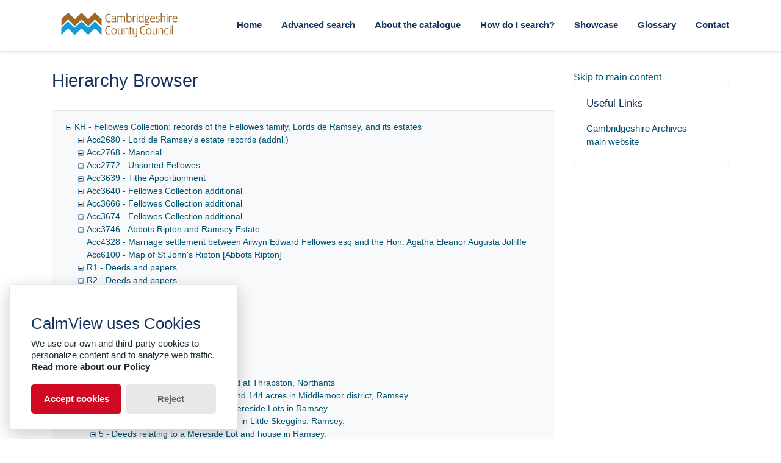

--- FILE ---
content_type: text/html; charset=utf-8
request_url: https://calm.cambridgeshire.gov.uk/TreeBrowse.aspx?src=CalmView.Catalog&field=RefNo&key=KR%2FR9%2F7%2FC%2F33
body_size: 132257
content:
<?xml version="1.0" encoding="utf-8" ?> 
<!DOCTYPE html>

<html lang="en" xml:lang="en">
<head><meta http-equiv="Content-Type" content="text/html; charset=utf-8" /><meta name="viewport" content="width=device-width, initial-scale=1, shrink-to-fit=no" /><meta name="description" /><meta name="author" /><title>
	Collection browser
</title><link rel="stylesheet" href="https://use.fontawesome.com/releases/v5.5.0/css/all.css" integrity="sha384-B4dIYHKNBt8Bc12p+WXckhzcICo0wtJAoU8YZTY5qE0Id1GSseTk6S+L3BlXeVIU" crossorigin="anonymous" /><meta name="description" content="">
<link type="text/css" href="/App_Themes/Customer/style.css" rel="stylesheet" media="All" />
<link type="text/css" href="/App_Themes/Customer/fancybox.css" rel="stylesheet" media="All" />
<link type="text/css" href="/App_Themes/Customer/customer.css" rel="stylesheet" media="All" /><style type="text/css">
	.ctl00_main_ctl03_0 { text-decoration:none; }
	.ctl00_main_ctl03_1 { border-style:none; }
	.ctl00_main_ctl03_2 {  }

</style></head>
<body class="layout-with-side-nav">
    
    <form name="aspnetForm" method="post" action="./TreeBrowse.aspx?src=CalmView.Catalog&amp;field=RefNo&amp;key=KR%2fR9%2f7%2fC%2f33" id="aspnetForm" class="page_TreeBrowse">
<div>
<input type="hidden" name="ctl00_main_ctl03_ExpandState" id="ctl00_main_ctl03_ExpandState" value="eccccccccnnccccccccecccccceccennnnnnnnnnnncccccccccccccccccncccccccccccccccccccccc" />
<input type="hidden" name="ctl00_main_ctl03_SelectedNode" id="ctl00_main_ctl03_SelectedNode" value="ctl00_main_ctl03t37" />
<input type="hidden" name="__EVENTTARGET" id="__EVENTTARGET" value="" />
<input type="hidden" name="__EVENTARGUMENT" id="__EVENTARGUMENT" value="" />
<input type="hidden" name="ctl00_main_ctl03_PopulateLog" id="ctl00_main_ctl03_PopulateLog" value="" />
<input type="hidden" name="__VIEWSTATE" id="__VIEWSTATE" value="/[base64]/////[base64]/[base64]/AQAACgAAAAoAAAAB/QAAAAUAAAAJQAEAAAoAAAAKAAAAEP4AAAAQAAAACUEBAAAGQgEAADJBY2MyNjgwIC0gTG9yZCBkZSBSYW1zZXkncyBlc3RhdGUgcmVjb3JkcyAoYWRkbmwuKQlDAQAABkQBAAAMaTpLUi9BY2MyNjgwCUUBAAAIAQAJRgEAAAZHAQAAMn4vUmVjb3JkLmFzcHg/c3JjPUNhbG1WaWV3LkNhdGFsb2cmaWQ9S1IlMmZBY2MyNjgwCUgBAAAIAQENBhD/[base64]/AQAAMn4vUmVjb3JkLmFzcHg/[base64]/[base64]/[base64]/[base64]/[base64]/[base64]/[base64]/gEAAAgBAAn/[base64]/[base64]/[base64]/[base64]/[base64]/c3JjPUNhbG1WaWV3LkNhdGFsb2cmaWQ9S1IlMmZSNDUJoAIAAAgBAQ0GEDIBAAAQAAAACaECAAAGogIAABVSNDYgLSBQcm9wZXJ0eSBEZWVkcy4JowIAAAakAgAACGk6S1IvUjQ2CaUCAAAIAQAJpgIAAAanAgAALn4vUmVjb3JkLmFzcHg/[base64]/AgAALn4vUmVjb3JkLmFzcHg/[base64]/[base64]/c3JjPUNhbG1WaWV3LkNhdGFsb2cmaWQ9S1IlMmZSQjIJ+AIAAAgBAQ0GED0BAAAQAAAACfkCAAAG+gIAABtSQjMgLSBFc3RhdGUgQWRtaW5pc3RyYXRpb24J+wIAAAb8AgAACGk6S1IvUkIzCf0CAAAIAQAJ/gIAAAb/AgAALn4vUmVjb3JkLmFzcHg/[base64]/[base64]/[base64]/[base64]/[base64]/[base64]/[base64]/AAAAAe4BAABCAAAACcAAAAAB7wEAAEIAAAAJwQAAAAHxAQAAQgAAAAnCAAAAAfIBAABCAAAACb4AAAAB9AEAAEIAAAAJvwAAAAH2AQAAQgAAAAnAAAAAAfcBAABCAAAACcEAAAAB+QEAAEIAAAAJwgAAAAH6AQAAQgAAAAm+AAAAAfwBAABCAAAACb8AAAAB/gEAAEIAAAAJwAAAAAH/AQAAQgAAAAnBAAAAAQECAABCAAAACcIAAAABAgIAAEIAAAAJvgAAAAEEAgAAQgAAAAm/[base64]/[base64]/[base64]/[base64]/AAAAAWYCAABCAAAACcAAAAABZwIAAEIAAAAJwQAAAAFpAgAAQgAAAAm+AAAAAWsCAABCAAAACb8AAAABbQIAAEIAAAAJwAAAAAFuAgAAQgAAAAnBAAAAAXACAABCAAAACcIAAAABcQIAAEIAAAAJvgAAAAFzAgAAQgAAAAm/[base64]/[base64]/[base64]/[base64]/[base64]/AAAAAe0CAABCAAAACcAAAAAB7gIAAEIAAAAJwQAAAAHwAgAAQgAAAAnCAAAAAfECAABCAAAACb4AAAAB8wIAAEIAAAAJvwAAAAH1AgAAQgAAAAnAAAAAAfYCAABCAAAACcEAAAAB+AIAAEIAAAAJwgAAAAH5AgAAQgAAAAm+AAAAAfsCAABCAAAACb8AAAAB/QIAAEIAAAAJwAAAAAH+AgAAQgAAAAnBAAAAAQADAABCAAAACcIAAAABAQMAAEIAAAAJvgAAAAEDAwAAQgAAAAm/[base64]/[base64]/[base64]/[base64]/[base64]/[base64]/AAAAAXcEAABCAAAACcAAAAABeAQAAEIAAAAJwQAAAAF6BAAAQgAAAAnCAAAAAXsEAABCAAAACb4AAAABfQQAAEIAAAAJvwAAAAF/[base64]/AAAAAZYEAABCAAAACcAAAAABlwQAAEIAAAAJwQAAAAGZBAAAQgAAAAnCAAAAAb4EAAAFAAAACcwEAAAKAAAACgAAAAG/[base64]/AQAAAHUBAAAAQAAAAb9BAAADEtSL1I5LzcvQy8zMAEJ/gQAAAHVBAAAAQAAAAb/[base64]/[base64]/c3JjPUNhbG1WaWV3LkNhdGFsb2cmaWQ9S1IlMmZSOSUyZjclMmZDJTJmMzAQLgUAAAgAAAAJWAUAAAZZBQAADTMxIC0gTW9ydGdhZ2UJWgUAAAZbBQAADmk6S1IvUjkvNy9DLzMxCVwFAAAIAQAJXQUAAAZeBQAAOn4vUmVjb3JkLmFzcHg/[base64]/[base64]/[base64]/BQAADmk6S1IvUjkvNy9DLzM2CYAFAAAIAQAJgQUAAAaCBQAAOn4vUmVjb3JkLmFzcHg/[base64]/[base64]/[base64]/[base64]/k98ZfyS5cXQqltQ==" />
</div>

<script type="text/javascript">
//<![CDATA[
var theForm = document.forms['aspnetForm'];
if (!theForm) {
    theForm = document.aspnetForm;
}
function __doPostBack(eventTarget, eventArgument) {
    if (!theForm.onsubmit || (theForm.onsubmit() != false)) {
        theForm.__EVENTTARGET.value = eventTarget;
        theForm.__EVENTARGUMENT.value = eventArgument;
        theForm.submit();
    }
}
//]]>
</script>


<script src="/WebResource.axd?d=gIiakF_Ksa-GpgPnzVSi5arD4mrePa0oawjEj7Z0lqKjCQN_DxYWNXg0EFQUTOVoWA1_Q7d47KlaUzbNeJjJE-OFbYdR1IrSDdn3PiV2LFg1&amp;t=638901608248157332" type="text/javascript"></script>


<script src="/WebResource.axd?d=7m8AVC3AAKq6RrpP1on0IaNU8pcVHB0fDFHFCo0UO-ETYY_jNmQNqLhJJ3TVJA628I3C0Dh5ZV4GBF3SsuXyL8GyvKQN4uaZU3HbR13kDTQ1&amp;t=638901608248157332" type="text/javascript"></script>
<script type="text/javascript">
//<![CDATA[

    function TreeView_PopulateNodeDoCallBack(context,param) {
        WebForm_DoCallback(context.data.treeViewID,param,TreeView_ProcessNodeData,context,TreeView_ProcessNodeData,false);
    }
var ctl00_main_ctl03_Data = null;//]]>
</script>

<div>

	<input type="hidden" name="__VIEWSTATEGENERATOR" id="__VIEWSTATEGENERATOR" value="D44DB2AE" />
	<input type="hidden" name="__EVENTVALIDATION" id="__EVENTVALIDATION" value="/wEdAEBpawLT7PI/Ta/xNkza8BD5LD/tpJC1b174Y0N/a7Gj9x+DSNU0haMyuefOJjZw4vno/4TJZCuyhvgwPDg7o/[base64]/hMGfaGLX4dfy3tZtDsoEnvXEfZX4P8rNBpcHNYuv+TQcJLQRvaJZACUtvLNbqEBD700X35Rt1sO+lW2vNEeOJqZhA2bUKbgO6kKeV0jLk2fH08Xl2B/eSUHq0KmrNQ8SuEmYZZRDpZfCY3XktkRtbLLIoyeUXjBSDfT7RkZF21Eiz0k9oI4DC00EgDs+KLcAsFRvjPG1BihdBeAzAmzk6lv6dzBujiDgCDm/Z2RhNznLNLtaJgMzcjW7+X59EDEkGnbaFx3nEv3bj5mhyP9Uf5cnbAzrwfC1SpxnqQzQxQCUscP8rjjtZDitvZKUrka2IhM1bRMJZtACViLqLY3ivlmsS1iCn2av3KEbzqoFggJI9LYolJ8zrw+uYy6boMnASNVm6xkFu+Q4QoDi6A0/l+FpPA4/w1gN3f2SFgy902kUtTAT8W+CV1bMwhY503GYNnXyT0+UUukXVkZsN70boDV52L6NF/r/9UtskFUXSbZS+/tzjIWRpotjrbbk1zRqebGYcziKlKSmqQW+t7nGX3lqLdAXtIBehNZnIco4oWERmpELUHeiXMLYRPAJrxxEgl4mN1L2rhPtIKRX02lzCq5v21LHEHVGoiom0+raW/yfwI8IEyU9+n258tBHNy/p7vn5KVjFVyDlo+CaWqNSuE9e+GvDQ9l8p/EAdSpg2ILD24d9LbRi6aOm0uyMWKJTam6ghzXadn45Cac8sI2ocxUKCL1N87iIyqVgwHXLOk8eLAu/xALRr9aFLvgndBzD/kHr5A5oeZS1xtIzWlFC1Liv45S+tr241cRYSp949tasDdZiCo3F4x8AxYL5RIe54oRQ4lR4oAREV5cAy/uqyMdjGYeiGRhy2w3B2+3RlrO+ohlQowtlzsem8YqqjprNlz4mwz9v1b/Dyfk2+U66B3jOYwAhCFQi58Lw5/UcpTwhA8ACicQiy+vN/EpyHe+XhRvIwMlNZkRCxS6KjFiPL1Y/i/pWLWEiL4wwJxzMPBs06s9GFYgD4eLUtOmkBCO/TIM3D5Uik1n/JgruwFOGj8JFUfT/GeISue3VTnTrkfYvXpxVTiTZN6MLXm4=" />
</div>    
     <header class="header">

        <div class="container header__container">
            <div class="header__row">

                <div class="header__brand-container">
                    <div class="brand">
                        <a href="default.aspx" class="brand__link">
                            <span class="sr-only">Homepage</span>
                            <img src=".\images\cambridgeshirecc.svg" id="ctl00_logoImage" class="brand__img" aria-label="Site logo" />                            
                        </a>
                    </div>
                </div>

                <button class="header__burger-menu" type="button" data-toggle="collapse" data-target="#navbarNav"
                    aria-controls="navbarNav" aria-expanded="false" aria-label="Toggle navigation">
                    <i class="fas fa-bars header__burger-menu-open"></i>
                    <i class="fas fa-times header__burger-menu-close"></i>
                </button>

                <div class="header__navbar-container" aria-label="Nav-bar">
                    <nav class="navbar navbar-expand-md navbar-light container header__navbar" aria-label="Nav-bar">
                        <div id="navbarNav" class="collapse navbar-collapse header__navbar-collapse" aria-label="Nav-bar">
                            
                        <ul class='navbar-nav'><li class='nav-item'><a class='top-nav-link' href='default.aspx'>Home</a></li><li class='nav-item'><a class='top-nav-link' href='advanced.aspx?src=CalmView.Catalog'>Advanced search</a></li><li class='nav-item'><a class='top-nav-link' href='aboutcatalogue.aspx'>About the catalogue</a></li><li class='nav-item'><a class='top-nav-link' href='searches.aspx'>How do I search?</a></li><li class='nav-item'><a class='top-nav-link' href='showcase.aspx'>Showcase</a></li><li class='nav-item'><a class='top-nav-link' href='glossary.aspx'>Glossary</a></li><li class='nav-item'><a class='top-nav-link' href='contact.aspx'>Contact</a></li></ul'></div>
                    </nav>
                </div>

            </div>
        </div>

    </header>

        <div class="main">
            <div id="content" class="content">                
                

       <main class="main main--content-page">
         <div class="container">
            <div class="main__content">
                <div class="main__content-main">
                    <div id="ctl00_main_BreadCrumb1" class="bcrumb">
	<h1>Hierarchy Browser</h1>
</div>
                    
                    <div id="ctl00_main_BrowseTree1" class="BrowseTree">
	<noscript><span>Some features of this page require JavaScript. Your browser does not support JavaScript, or you have disabled JavaScript. You will not be able to expand or collapse sections of the tree. </span></noscript><a href="#ctl00_main_ctl03_SkipLink"><img alt="Skip Navigation Links." src="/WebResource.axd?d=qXpasdawoSRBFEdPyv1psRBB4Q2EaP9YhNssZgV41KW-rYUZFU7iuuObIgG1hs9MZJ362rX9ZoQTssq53w_3a-8xm7dCiF3a938yb-Z68sA1&amp;t=638901608248157332" width="0" height="0" style="border-width:0px;" /></a><div id="ctl00_main_ctl03">
		<table cellpadding="0" cellspacing="0" style="border-width:0;">
			<tr>
				<td><a id="ctl00_main_ctl03n0" href="javascript:TreeView_ToggleNode(ctl00_main_ctl03_Data,0,document.getElementById(&#39;ctl00_main_ctl03n0&#39;),&#39; &#39;,document.getElementById(&#39;ctl00_main_ctl03n0Nodes&#39;))"><img src="/WebResource.axd?d=THjt8u3JhLdFDSZ_aMTcWIaT53F8TeSqP0YOejdvsukE6WEaDk1jsN3Ky5lYpCuUy1idQN7fh8vucRdruuVruP8yL54s04F0hHsXlUI86H069XViR1D_Vm76ozBxBv6W0&amp;t=638901608248157332" alt="Collapse KR - Fellowes Collection: records of the Fellowes family, Lords de Ramsey, and its estates" style="border-width:0;" /></a></td><td style="white-space:nowrap;"><a class="ctl00_main_ctl03_0" href="Record.aspx?src=CalmView.Catalog&amp;id=KR" id="ctl00_main_ctl03t0">KR - Fellowes Collection: records of the Fellowes family, Lords de Ramsey, and its estates</a></td>
			</tr>
		</table><div id="ctl00_main_ctl03n0Nodes" style="display:block;">
			<table cellpadding="0" cellspacing="0" style="border-width:0;">
				<tr>
					<td><div style="width:20px;height:1px"></div></td><td><a id="ctl00_main_ctl03n1" href="javascript:TreeView_PopulateNode(ctl00_main_ctl03_Data,1,document.getElementById(&#39;ctl00_main_ctl03n1&#39;),document.getElementById(&#39;ctl00_main_ctl03t1&#39;),null,&#39; &#39;,&#39;Acc2680 - Lord de Ramsey\&#39;s estate records (addnl.)&#39;,&#39;i:KR\\i:KR/Acc2680&#39;,&#39;f&#39;,&#39;&#39;,&#39;tf&#39;)"><img src="/WebResource.axd?d=7CUNvPdtg9XOwz1Z0CfM9yF24EB7YqzNekjibweBSwkSlN5krSDG_yfjWmGEJ-ETiOMvYV8b1gMq3zy_DszKVfRSyxONlzitIzjNWtieFpma81TTVjDYgYZzjMMm1t2F0&amp;t=638901608248157332" alt="Expand Acc2680 - Lord de Ramsey&#39;s estate records (addnl.)" style="border-width:0;" /></a></td><td style="white-space:nowrap;"><a class="ctl00_main_ctl03_0" href="Record.aspx?src=CalmView.Catalog&amp;id=KR%2fAcc2680" id="ctl00_main_ctl03t1">Acc2680 - Lord de Ramsey's estate records (addnl.)</a></td>
				</tr>
			</table><table cellpadding="0" cellspacing="0" style="border-width:0;">
				<tr>
					<td><div style="width:20px;height:1px"></div></td><td><a id="ctl00_main_ctl03n2" href="javascript:TreeView_PopulateNode(ctl00_main_ctl03_Data,2,document.getElementById(&#39;ctl00_main_ctl03n2&#39;),document.getElementById(&#39;ctl00_main_ctl03t2&#39;),null,&#39; &#39;,&#39;Acc2768 - Manorial&#39;,&#39;i:KR\\i:KR/Acc2768&#39;,&#39;f&#39;,&#39;&#39;,&#39;tf&#39;)"><img src="/WebResource.axd?d=7CUNvPdtg9XOwz1Z0CfM9yF24EB7YqzNekjibweBSwkSlN5krSDG_yfjWmGEJ-ETiOMvYV8b1gMq3zy_DszKVfRSyxONlzitIzjNWtieFpma81TTVjDYgYZzjMMm1t2F0&amp;t=638901608248157332" alt="Expand Acc2768 - Manorial" style="border-width:0;" /></a></td><td style="white-space:nowrap;"><a class="ctl00_main_ctl03_0" href="Record.aspx?src=CalmView.Catalog&amp;id=KR%2fAcc2768" id="ctl00_main_ctl03t2">Acc2768 - Manorial</a></td>
				</tr>
			</table><table cellpadding="0" cellspacing="0" style="border-width:0;">
				<tr>
					<td><div style="width:20px;height:1px"></div></td><td><a id="ctl00_main_ctl03n3" href="javascript:TreeView_PopulateNode(ctl00_main_ctl03_Data,3,document.getElementById(&#39;ctl00_main_ctl03n3&#39;),document.getElementById(&#39;ctl00_main_ctl03t3&#39;),null,&#39; &#39;,&#39;Acc2772 - Unsorted Fellowes&#39;,&#39;i:KR\\i:KR/Acc2772&#39;,&#39;f&#39;,&#39;&#39;,&#39;tf&#39;)"><img src="/WebResource.axd?d=7CUNvPdtg9XOwz1Z0CfM9yF24EB7YqzNekjibweBSwkSlN5krSDG_yfjWmGEJ-ETiOMvYV8b1gMq3zy_DszKVfRSyxONlzitIzjNWtieFpma81TTVjDYgYZzjMMm1t2F0&amp;t=638901608248157332" alt="Expand Acc2772 - Unsorted Fellowes" style="border-width:0;" /></a></td><td style="white-space:nowrap;"><a class="ctl00_main_ctl03_0" href="Record.aspx?src=CalmView.Catalog&amp;id=KR%2fAcc2772" id="ctl00_main_ctl03t3">Acc2772 - Unsorted Fellowes</a></td>
				</tr>
			</table><table cellpadding="0" cellspacing="0" style="border-width:0;">
				<tr>
					<td><div style="width:20px;height:1px"></div></td><td><a id="ctl00_main_ctl03n4" href="javascript:TreeView_PopulateNode(ctl00_main_ctl03_Data,4,document.getElementById(&#39;ctl00_main_ctl03n4&#39;),document.getElementById(&#39;ctl00_main_ctl03t4&#39;),null,&#39; &#39;,&#39;Acc3639 - Tithe Apportionment&#39;,&#39;i:KR\\i:KR/Acc3639&#39;,&#39;f&#39;,&#39;&#39;,&#39;tf&#39;)"><img src="/WebResource.axd?d=7CUNvPdtg9XOwz1Z0CfM9yF24EB7YqzNekjibweBSwkSlN5krSDG_yfjWmGEJ-ETiOMvYV8b1gMq3zy_DszKVfRSyxONlzitIzjNWtieFpma81TTVjDYgYZzjMMm1t2F0&amp;t=638901608248157332" alt="Expand Acc3639 - Tithe Apportionment" style="border-width:0;" /></a></td><td style="white-space:nowrap;"><a class="ctl00_main_ctl03_0" href="Record.aspx?src=CalmView.Catalog&amp;id=KR%2fAcc3639" id="ctl00_main_ctl03t4">Acc3639 - Tithe Apportionment</a></td>
				</tr>
			</table><table cellpadding="0" cellspacing="0" style="border-width:0;">
				<tr>
					<td><div style="width:20px;height:1px"></div></td><td><a id="ctl00_main_ctl03n5" href="javascript:TreeView_PopulateNode(ctl00_main_ctl03_Data,5,document.getElementById(&#39;ctl00_main_ctl03n5&#39;),document.getElementById(&#39;ctl00_main_ctl03t5&#39;),null,&#39; &#39;,&#39;Acc3640 - Fellowes Collection additional&#39;,&#39;i:KR\\i:KR/Acc3640&#39;,&#39;f&#39;,&#39;&#39;,&#39;tf&#39;)"><img src="/WebResource.axd?d=7CUNvPdtg9XOwz1Z0CfM9yF24EB7YqzNekjibweBSwkSlN5krSDG_yfjWmGEJ-ETiOMvYV8b1gMq3zy_DszKVfRSyxONlzitIzjNWtieFpma81TTVjDYgYZzjMMm1t2F0&amp;t=638901608248157332" alt="Expand Acc3640 - Fellowes Collection additional" style="border-width:0;" /></a></td><td style="white-space:nowrap;"><a class="ctl00_main_ctl03_0" href="Record.aspx?src=CalmView.Catalog&amp;id=KR%2fAcc3640" id="ctl00_main_ctl03t5">Acc3640 - Fellowes Collection additional</a></td>
				</tr>
			</table><table cellpadding="0" cellspacing="0" style="border-width:0;">
				<tr>
					<td><div style="width:20px;height:1px"></div></td><td><a id="ctl00_main_ctl03n6" href="javascript:TreeView_PopulateNode(ctl00_main_ctl03_Data,6,document.getElementById(&#39;ctl00_main_ctl03n6&#39;),document.getElementById(&#39;ctl00_main_ctl03t6&#39;),null,&#39; &#39;,&#39;Acc3666 - Fellowes Collection additional&#39;,&#39;i:KR\\i:KR/Acc3666&#39;,&#39;f&#39;,&#39;&#39;,&#39;tf&#39;)"><img src="/WebResource.axd?d=7CUNvPdtg9XOwz1Z0CfM9yF24EB7YqzNekjibweBSwkSlN5krSDG_yfjWmGEJ-ETiOMvYV8b1gMq3zy_DszKVfRSyxONlzitIzjNWtieFpma81TTVjDYgYZzjMMm1t2F0&amp;t=638901608248157332" alt="Expand Acc3666 - Fellowes Collection additional" style="border-width:0;" /></a></td><td style="white-space:nowrap;"><a class="ctl00_main_ctl03_0" href="Record.aspx?src=CalmView.Catalog&amp;id=KR%2fAcc3666" id="ctl00_main_ctl03t6">Acc3666 - Fellowes Collection additional</a></td>
				</tr>
			</table><table cellpadding="0" cellspacing="0" style="border-width:0;">
				<tr>
					<td><div style="width:20px;height:1px"></div></td><td><a id="ctl00_main_ctl03n7" href="javascript:TreeView_PopulateNode(ctl00_main_ctl03_Data,7,document.getElementById(&#39;ctl00_main_ctl03n7&#39;),document.getElementById(&#39;ctl00_main_ctl03t7&#39;),null,&#39; &#39;,&#39;Acc3674 - Fellowes Collection additional&#39;,&#39;i:KR\\i:KR/Acc3674&#39;,&#39;f&#39;,&#39;&#39;,&#39;tf&#39;)"><img src="/WebResource.axd?d=7CUNvPdtg9XOwz1Z0CfM9yF24EB7YqzNekjibweBSwkSlN5krSDG_yfjWmGEJ-ETiOMvYV8b1gMq3zy_DszKVfRSyxONlzitIzjNWtieFpma81TTVjDYgYZzjMMm1t2F0&amp;t=638901608248157332" alt="Expand Acc3674 - Fellowes Collection additional" style="border-width:0;" /></a></td><td style="white-space:nowrap;"><a class="ctl00_main_ctl03_0" href="Record.aspx?src=CalmView.Catalog&amp;id=KR%2fAcc3674" id="ctl00_main_ctl03t7">Acc3674 - Fellowes Collection additional</a></td>
				</tr>
			</table><table cellpadding="0" cellspacing="0" style="border-width:0;">
				<tr>
					<td><div style="width:20px;height:1px"></div></td><td><a id="ctl00_main_ctl03n8" href="javascript:TreeView_PopulateNode(ctl00_main_ctl03_Data,8,document.getElementById(&#39;ctl00_main_ctl03n8&#39;),document.getElementById(&#39;ctl00_main_ctl03t8&#39;),null,&#39; &#39;,&#39;Acc3746 - Abbots Ripton and Ramsey Estate&#39;,&#39;i:KR\\i:KR/Acc3746&#39;,&#39;f&#39;,&#39;&#39;,&#39;tf&#39;)"><img src="/WebResource.axd?d=7CUNvPdtg9XOwz1Z0CfM9yF24EB7YqzNekjibweBSwkSlN5krSDG_yfjWmGEJ-ETiOMvYV8b1gMq3zy_DszKVfRSyxONlzitIzjNWtieFpma81TTVjDYgYZzjMMm1t2F0&amp;t=638901608248157332" alt="Expand Acc3746 - Abbots Ripton and Ramsey Estate" style="border-width:0;" /></a></td><td style="white-space:nowrap;"><a class="ctl00_main_ctl03_0" href="Record.aspx?src=CalmView.Catalog&amp;id=KR%2fAcc3746" id="ctl00_main_ctl03t8">Acc3746 - Abbots Ripton and Ramsey Estate</a></td>
				</tr>
			</table><table cellpadding="0" cellspacing="0" style="border-width:0;">
				<tr>
					<td><div style="width:20px;height:1px"></div></td><td><img src="/WebResource.axd?d=WDtV2piraDV9re1lY85sWUstPkaNVSggz7oyP5-BwjxZvF8LRXoHSq20MoyH9AlsjSeDNCC2zo1QURPmKqTdu658UJ69ep47HMSupiCrbGV0YOTgHUePGUNtc7sbd3rV0&amp;t=638901608248157332" alt="" /></td><td style="white-space:nowrap;"><a class="ctl00_main_ctl03_0" href="Record.aspx?src=CalmView.Catalog&amp;id=KR%2fAcc4328" id="ctl00_main_ctl03t9">Acc4328 - Marriage settlement between Ailwyn Edward Fellowes esq and the Hon. Agatha Eleanor Augusta Jolliffe</a></td>
				</tr>
			</table><table cellpadding="0" cellspacing="0" style="border-width:0;">
				<tr>
					<td><div style="width:20px;height:1px"></div></td><td><img src="/WebResource.axd?d=WDtV2piraDV9re1lY85sWUstPkaNVSggz7oyP5-BwjxZvF8LRXoHSq20MoyH9AlsjSeDNCC2zo1QURPmKqTdu658UJ69ep47HMSupiCrbGV0YOTgHUePGUNtc7sbd3rV0&amp;t=638901608248157332" alt="" /></td><td style="white-space:nowrap;"><a class="ctl00_main_ctl03_0" href="Record.aspx?src=CalmView.Catalog&amp;id=KR%2fAcc6100" id="ctl00_main_ctl03t10">Acc6100 - Map of St John's Ripton [Abbots Ripton] </a></td>
				</tr>
			</table><table cellpadding="0" cellspacing="0" style="border-width:0;">
				<tr>
					<td><div style="width:20px;height:1px"></div></td><td><a id="ctl00_main_ctl03n11" href="javascript:TreeView_PopulateNode(ctl00_main_ctl03_Data,11,document.getElementById(&#39;ctl00_main_ctl03n11&#39;),document.getElementById(&#39;ctl00_main_ctl03t11&#39;),null,&#39; &#39;,&#39;R1 - Deeds and papers&#39;,&#39;i:KR\\i:KR/R1&#39;,&#39;f&#39;,&#39;&#39;,&#39;tf&#39;)"><img src="/WebResource.axd?d=7CUNvPdtg9XOwz1Z0CfM9yF24EB7YqzNekjibweBSwkSlN5krSDG_yfjWmGEJ-ETiOMvYV8b1gMq3zy_DszKVfRSyxONlzitIzjNWtieFpma81TTVjDYgYZzjMMm1t2F0&amp;t=638901608248157332" alt="Expand R1 - Deeds and papers" style="border-width:0;" /></a></td><td style="white-space:nowrap;"><a class="ctl00_main_ctl03_0" href="Record.aspx?src=CalmView.Catalog&amp;id=KR%2fR1" id="ctl00_main_ctl03t11">R1 - Deeds and papers</a></td>
				</tr>
			</table><table cellpadding="0" cellspacing="0" style="border-width:0;">
				<tr>
					<td><div style="width:20px;height:1px"></div></td><td><a id="ctl00_main_ctl03n12" href="javascript:TreeView_PopulateNode(ctl00_main_ctl03_Data,12,document.getElementById(&#39;ctl00_main_ctl03n12&#39;),document.getElementById(&#39;ctl00_main_ctl03t12&#39;),null,&#39; &#39;,&#39;R2 - Deeds and papers&#39;,&#39;i:KR\\i:KR/R2&#39;,&#39;f&#39;,&#39;&#39;,&#39;tf&#39;)"><img src="/WebResource.axd?d=7CUNvPdtg9XOwz1Z0CfM9yF24EB7YqzNekjibweBSwkSlN5krSDG_yfjWmGEJ-ETiOMvYV8b1gMq3zy_DszKVfRSyxONlzitIzjNWtieFpma81TTVjDYgYZzjMMm1t2F0&amp;t=638901608248157332" alt="Expand R2 - Deeds and papers" style="border-width:0;" /></a></td><td style="white-space:nowrap;"><a class="ctl00_main_ctl03_0" href="Record.aspx?src=CalmView.Catalog&amp;id=KR%2fR2" id="ctl00_main_ctl03t12">R2 - Deeds and papers</a></td>
				</tr>
			</table><table cellpadding="0" cellspacing="0" style="border-width:0;">
				<tr>
					<td><div style="width:20px;height:1px"></div></td><td><a id="ctl00_main_ctl03n13" href="javascript:TreeView_PopulateNode(ctl00_main_ctl03_Data,13,document.getElementById(&#39;ctl00_main_ctl03n13&#39;),document.getElementById(&#39;ctl00_main_ctl03t13&#39;),null,&#39; &#39;,&#39;R3 - Deeds and papers&#39;,&#39;i:KR\\i:KR/R3&#39;,&#39;f&#39;,&#39;&#39;,&#39;tf&#39;)"><img src="/WebResource.axd?d=7CUNvPdtg9XOwz1Z0CfM9yF24EB7YqzNekjibweBSwkSlN5krSDG_yfjWmGEJ-ETiOMvYV8b1gMq3zy_DszKVfRSyxONlzitIzjNWtieFpma81TTVjDYgYZzjMMm1t2F0&amp;t=638901608248157332" alt="Expand R3 - Deeds and papers" style="border-width:0;" /></a></td><td style="white-space:nowrap;"><a class="ctl00_main_ctl03_0" href="Record.aspx?src=CalmView.Catalog&amp;id=KR%2fR3" id="ctl00_main_ctl03t13">R3 - Deeds and papers</a></td>
				</tr>
			</table><table cellpadding="0" cellspacing="0" style="border-width:0;">
				<tr>
					<td><div style="width:20px;height:1px"></div></td><td><a id="ctl00_main_ctl03n14" href="javascript:TreeView_PopulateNode(ctl00_main_ctl03_Data,14,document.getElementById(&#39;ctl00_main_ctl03n14&#39;),document.getElementById(&#39;ctl00_main_ctl03t14&#39;),null,&#39; &#39;,&#39;R4 - Deeds and papers&#39;,&#39;i:KR\\i:KR/R4&#39;,&#39;f&#39;,&#39;&#39;,&#39;tf&#39;)"><img src="/WebResource.axd?d=7CUNvPdtg9XOwz1Z0CfM9yF24EB7YqzNekjibweBSwkSlN5krSDG_yfjWmGEJ-ETiOMvYV8b1gMq3zy_DszKVfRSyxONlzitIzjNWtieFpma81TTVjDYgYZzjMMm1t2F0&amp;t=638901608248157332" alt="Expand R4 - Deeds and papers" style="border-width:0;" /></a></td><td style="white-space:nowrap;"><a class="ctl00_main_ctl03_0" href="Record.aspx?src=CalmView.Catalog&amp;id=KR%2fR4" id="ctl00_main_ctl03t14">R4 - Deeds and papers</a></td>
				</tr>
			</table><table cellpadding="0" cellspacing="0" style="border-width:0;">
				<tr>
					<td><div style="width:20px;height:1px"></div></td><td><a id="ctl00_main_ctl03n15" href="javascript:TreeView_PopulateNode(ctl00_main_ctl03_Data,15,document.getElementById(&#39;ctl00_main_ctl03n15&#39;),document.getElementById(&#39;ctl00_main_ctl03t15&#39;),null,&#39; &#39;,&#39;R5 - Deeds and papers&#39;,&#39;i:KR\\i:KR/R5&#39;,&#39;f&#39;,&#39;&#39;,&#39;tf&#39;)"><img src="/WebResource.axd?d=7CUNvPdtg9XOwz1Z0CfM9yF24EB7YqzNekjibweBSwkSlN5krSDG_yfjWmGEJ-ETiOMvYV8b1gMq3zy_DszKVfRSyxONlzitIzjNWtieFpma81TTVjDYgYZzjMMm1t2F0&amp;t=638901608248157332" alt="Expand R5 - Deeds and papers" style="border-width:0;" /></a></td><td style="white-space:nowrap;"><a class="ctl00_main_ctl03_0" href="Record.aspx?src=CalmView.Catalog&amp;id=KR%2fR5" id="ctl00_main_ctl03t15">R5 - Deeds and papers</a></td>
				</tr>
			</table><table cellpadding="0" cellspacing="0" style="border-width:0;">
				<tr>
					<td><div style="width:20px;height:1px"></div></td><td><a id="ctl00_main_ctl03n16" href="javascript:TreeView_PopulateNode(ctl00_main_ctl03_Data,16,document.getElementById(&#39;ctl00_main_ctl03n16&#39;),document.getElementById(&#39;ctl00_main_ctl03t16&#39;),null,&#39; &#39;,&#39;R6 - Deeds and papers&#39;,&#39;i:KR\\i:KR/R6&#39;,&#39;f&#39;,&#39;&#39;,&#39;tf&#39;)"><img src="/WebResource.axd?d=7CUNvPdtg9XOwz1Z0CfM9yF24EB7YqzNekjibweBSwkSlN5krSDG_yfjWmGEJ-ETiOMvYV8b1gMq3zy_DszKVfRSyxONlzitIzjNWtieFpma81TTVjDYgYZzjMMm1t2F0&amp;t=638901608248157332" alt="Expand R6 - Deeds and papers" style="border-width:0;" /></a></td><td style="white-space:nowrap;"><a class="ctl00_main_ctl03_0" href="Record.aspx?src=CalmView.Catalog&amp;id=KR%2fR6" id="ctl00_main_ctl03t16">R6 - Deeds and papers</a></td>
				</tr>
			</table><table cellpadding="0" cellspacing="0" style="border-width:0;">
				<tr>
					<td><div style="width:20px;height:1px"></div></td><td><a id="ctl00_main_ctl03n17" href="javascript:TreeView_PopulateNode(ctl00_main_ctl03_Data,17,document.getElementById(&#39;ctl00_main_ctl03n17&#39;),document.getElementById(&#39;ctl00_main_ctl03t17&#39;),null,&#39; &#39;,&#39;R7 - Deeds and papers&#39;,&#39;i:KR\\i:KR/R7&#39;,&#39;f&#39;,&#39;&#39;,&#39;tf&#39;)"><img src="/WebResource.axd?d=7CUNvPdtg9XOwz1Z0CfM9yF24EB7YqzNekjibweBSwkSlN5krSDG_yfjWmGEJ-ETiOMvYV8b1gMq3zy_DszKVfRSyxONlzitIzjNWtieFpma81TTVjDYgYZzjMMm1t2F0&amp;t=638901608248157332" alt="Expand R7 - Deeds and papers" style="border-width:0;" /></a></td><td style="white-space:nowrap;"><a class="ctl00_main_ctl03_0" href="Record.aspx?src=CalmView.Catalog&amp;id=KR%2fR7" id="ctl00_main_ctl03t17">R7 - Deeds and papers</a></td>
				</tr>
			</table><table cellpadding="0" cellspacing="0" style="border-width:0;">
				<tr>
					<td><div style="width:20px;height:1px"></div></td><td><a id="ctl00_main_ctl03n18" href="javascript:TreeView_PopulateNode(ctl00_main_ctl03_Data,18,document.getElementById(&#39;ctl00_main_ctl03n18&#39;),document.getElementById(&#39;ctl00_main_ctl03t18&#39;),null,&#39; &#39;,&#39;R8 - Deeds and papers&#39;,&#39;i:KR\\i:KR/R8&#39;,&#39;f&#39;,&#39;&#39;,&#39;tf&#39;)"><img src="/WebResource.axd?d=7CUNvPdtg9XOwz1Z0CfM9yF24EB7YqzNekjibweBSwkSlN5krSDG_yfjWmGEJ-ETiOMvYV8b1gMq3zy_DszKVfRSyxONlzitIzjNWtieFpma81TTVjDYgYZzjMMm1t2F0&amp;t=638901608248157332" alt="Expand R8 - Deeds and papers" style="border-width:0;" /></a></td><td style="white-space:nowrap;"><a class="ctl00_main_ctl03_0" href="Record.aspx?src=CalmView.Catalog&amp;id=KR%2fR8" id="ctl00_main_ctl03t18">R8 - Deeds and papers</a></td>
				</tr>
			</table><table cellpadding="0" cellspacing="0" style="border-width:0;">
				<tr>
					<td><div style="width:20px;height:1px"></div></td><td><a id="ctl00_main_ctl03n19" href="javascript:TreeView_ToggleNode(ctl00_main_ctl03_Data,19,document.getElementById(&#39;ctl00_main_ctl03n19&#39;),&#39; &#39;,document.getElementById(&#39;ctl00_main_ctl03n19Nodes&#39;))"><img src="/WebResource.axd?d=THjt8u3JhLdFDSZ_aMTcWIaT53F8TeSqP0YOejdvsukE6WEaDk1jsN3Ky5lYpCuUy1idQN7fh8vucRdruuVruP8yL54s04F0hHsXlUI86H069XViR1D_Vm76ozBxBv6W0&amp;t=638901608248157332" alt="Collapse R9 - Deeds and papers" style="border-width:0;" /></a></td><td style="white-space:nowrap;"><a class="ctl00_main_ctl03_0" href="Record.aspx?src=CalmView.Catalog&amp;id=KR%2fR9" id="ctl00_main_ctl03t19">R9 - Deeds and papers</a></td>
				</tr>
			</table><div id="ctl00_main_ctl03n19Nodes" style="display:block;">
				<table cellpadding="0" cellspacing="0" style="border-width:0;">
					<tr>
						<td><div style="width:20px;height:1px"></div></td><td><div style="width:20px;height:1px"></div></td><td><a id="ctl00_main_ctl03n20" href="javascript:TreeView_PopulateNode(ctl00_main_ctl03_Data,20,document.getElementById(&#39;ctl00_main_ctl03n20&#39;),document.getElementById(&#39;ctl00_main_ctl03t20&#39;),null,&#39; &#39;,&#39;1 - Deeds Relating to 2 acres of land at Thrapston, Northants&#39;,&#39;i:KR\\i:KR/R9\\i:KR/R9/1&#39;,&#39;f&#39;,&#39;&#39;,&#39;tff&#39;)"><img src="/WebResource.axd?d=7CUNvPdtg9XOwz1Z0CfM9yF24EB7YqzNekjibweBSwkSlN5krSDG_yfjWmGEJ-ETiOMvYV8b1gMq3zy_DszKVfRSyxONlzitIzjNWtieFpma81TTVjDYgYZzjMMm1t2F0&amp;t=638901608248157332" alt="Expand 1 - Deeds Relating to 2 acres of land at Thrapston, Northants" style="border-width:0;" /></a></td><td style="white-space:nowrap;"><a class="ctl00_main_ctl03_0" href="Record.aspx?src=CalmView.Catalog&amp;id=KR%2fR9%2f1" id="ctl00_main_ctl03t20">1 - Deeds Relating to 2 acres of land at Thrapston, Northants</a></td>
					</tr>
				</table><table cellpadding="0" cellspacing="0" style="border-width:0;">
					<tr>
						<td><div style="width:20px;height:1px"></div></td><td><div style="width:20px;height:1px"></div></td><td><a id="ctl00_main_ctl03n21" href="javascript:TreeView_PopulateNode(ctl00_main_ctl03_Data,21,document.getElementById(&#39;ctl00_main_ctl03n21&#39;),document.getElementById(&#39;ctl00_main_ctl03t21&#39;),null,&#39; &#39;,&#39;2 - Deeds relating to a farmhouse and 144 acres in Middlemoor district, Ramsey&#39;,&#39;i:KR\\i:KR/R9\\i:KR/R9/2&#39;,&#39;f&#39;,&#39;&#39;,&#39;tff&#39;)"><img src="/WebResource.axd?d=7CUNvPdtg9XOwz1Z0CfM9yF24EB7YqzNekjibweBSwkSlN5krSDG_yfjWmGEJ-ETiOMvYV8b1gMq3zy_DszKVfRSyxONlzitIzjNWtieFpma81TTVjDYgYZzjMMm1t2F0&amp;t=638901608248157332" alt="Expand 2 - Deeds relating to a farmhouse and 144 acres in Middlemoor district, Ramsey" style="border-width:0;" /></a></td><td style="white-space:nowrap;"><a class="ctl00_main_ctl03_0" href="Record.aspx?src=CalmView.Catalog&amp;id=KR%2fR9%2f2" id="ctl00_main_ctl03t21">2 - Deeds relating to a farmhouse and 144 acres in Middlemoor district, Ramsey</a></td>
					</tr>
				</table><table cellpadding="0" cellspacing="0" style="border-width:0;">
					<tr>
						<td><div style="width:20px;height:1px"></div></td><td><div style="width:20px;height:1px"></div></td><td><a id="ctl00_main_ctl03n22" href="javascript:TreeView_PopulateNode(ctl00_main_ctl03_Data,22,document.getElementById(&#39;ctl00_main_ctl03n22&#39;),document.getElementById(&#39;ctl00_main_ctl03t22&#39;),null,&#39; &#39;,&#39;3 - Deeds relating to a number of Mereside Lots in Ramsey&#39;,&#39;i:KR\\i:KR/R9\\i:KR/R9/3&#39;,&#39;f&#39;,&#39;&#39;,&#39;tff&#39;)"><img src="/WebResource.axd?d=7CUNvPdtg9XOwz1Z0CfM9yF24EB7YqzNekjibweBSwkSlN5krSDG_yfjWmGEJ-ETiOMvYV8b1gMq3zy_DszKVfRSyxONlzitIzjNWtieFpma81TTVjDYgYZzjMMm1t2F0&amp;t=638901608248157332" alt="Expand 3 - Deeds relating to a number of Mereside Lots in Ramsey" style="border-width:0;" /></a></td><td style="white-space:nowrap;"><a class="ctl00_main_ctl03_0" href="Record.aspx?src=CalmView.Catalog&amp;id=KR%2fR9%2f3" id="ctl00_main_ctl03t22">3 - Deeds relating to a number of Mereside Lots in Ramsey</a></td>
					</tr>
				</table><table cellpadding="0" cellspacing="0" style="border-width:0;">
					<tr>
						<td><div style="width:20px;height:1px"></div></td><td><div style="width:20px;height:1px"></div></td><td><a id="ctl00_main_ctl03n23" href="javascript:TreeView_PopulateNode(ctl00_main_ctl03_Data,23,document.getElementById(&#39;ctl00_main_ctl03n23&#39;),document.getElementById(&#39;ctl00_main_ctl03t23&#39;),null,&#39; &#39;,&#39;4 - Deeds and paper relating to land in Little Skeggins, Ramsey.&#39;,&#39;i:KR\\i:KR/R9\\i:KR/R9/4&#39;,&#39;f&#39;,&#39;&#39;,&#39;tff&#39;)"><img src="/WebResource.axd?d=7CUNvPdtg9XOwz1Z0CfM9yF24EB7YqzNekjibweBSwkSlN5krSDG_yfjWmGEJ-ETiOMvYV8b1gMq3zy_DszKVfRSyxONlzitIzjNWtieFpma81TTVjDYgYZzjMMm1t2F0&amp;t=638901608248157332" alt="Expand 4 - Deeds and paper relating to land in Little Skeggins, Ramsey." style="border-width:0;" /></a></td><td style="white-space:nowrap;"><a class="ctl00_main_ctl03_0" href="Record.aspx?src=CalmView.Catalog&amp;id=KR%2fR9%2f4" id="ctl00_main_ctl03t23">4 - Deeds and paper relating to land in Little Skeggins, Ramsey.</a></td>
					</tr>
				</table><table cellpadding="0" cellspacing="0" style="border-width:0;">
					<tr>
						<td><div style="width:20px;height:1px"></div></td><td><div style="width:20px;height:1px"></div></td><td><a id="ctl00_main_ctl03n24" href="javascript:TreeView_PopulateNode(ctl00_main_ctl03_Data,24,document.getElementById(&#39;ctl00_main_ctl03n24&#39;),document.getElementById(&#39;ctl00_main_ctl03t24&#39;),null,&#39; &#39;,&#39;5 - Deeds relating to a Mereside Lot and house in Ramsey.&#39;,&#39;i:KR\\i:KR/R9\\i:KR/R9/5&#39;,&#39;f&#39;,&#39;&#39;,&#39;tff&#39;)"><img src="/WebResource.axd?d=7CUNvPdtg9XOwz1Z0CfM9yF24EB7YqzNekjibweBSwkSlN5krSDG_yfjWmGEJ-ETiOMvYV8b1gMq3zy_DszKVfRSyxONlzitIzjNWtieFpma81TTVjDYgYZzjMMm1t2F0&amp;t=638901608248157332" alt="Expand 5 - Deeds relating to a Mereside Lot and house in Ramsey." style="border-width:0;" /></a></td><td style="white-space:nowrap;"><a class="ctl00_main_ctl03_0" href="Record.aspx?src=CalmView.Catalog&amp;id=KR%2fR9%2f5" id="ctl00_main_ctl03t24">5 - Deeds relating to a Mereside Lot and house in Ramsey.</a></td>
					</tr>
				</table><table cellpadding="0" cellspacing="0" style="border-width:0;">
					<tr>
						<td><div style="width:20px;height:1px"></div></td><td><div style="width:20px;height:1px"></div></td><td><a id="ctl00_main_ctl03n25" href="javascript:TreeView_PopulateNode(ctl00_main_ctl03_Data,25,document.getElementById(&#39;ctl00_main_ctl03n25&#39;),document.getElementById(&#39;ctl00_main_ctl03t25&#39;),null,&#39; &#39;,&#39;6 - Deeds relating to 7 Mereside Lots and One Great Skeggins Lot, in Ramsey.&#39;,&#39;i:KR\\i:KR/R9\\i:KR/R9/6&#39;,&#39;f&#39;,&#39;&#39;,&#39;tff&#39;)"><img src="/WebResource.axd?d=7CUNvPdtg9XOwz1Z0CfM9yF24EB7YqzNekjibweBSwkSlN5krSDG_yfjWmGEJ-ETiOMvYV8b1gMq3zy_DszKVfRSyxONlzitIzjNWtieFpma81TTVjDYgYZzjMMm1t2F0&amp;t=638901608248157332" alt="Expand 6 - Deeds relating to 7 Mereside Lots and One Great Skeggins Lot, in Ramsey." style="border-width:0;" /></a></td><td style="white-space:nowrap;"><a class="ctl00_main_ctl03_0" href="Record.aspx?src=CalmView.Catalog&amp;id=KR%2fR9%2f6" id="ctl00_main_ctl03t25">6 - Deeds relating to 7 Mereside Lots and One Great Skeggins Lot, in Ramsey.</a></td>
					</tr>
				</table><table cellpadding="0" cellspacing="0" style="border-width:0;">
					<tr>
						<td><div style="width:20px;height:1px"></div></td><td><div style="width:20px;height:1px"></div></td><td><a id="ctl00_main_ctl03n26" href="javascript:TreeView_ToggleNode(ctl00_main_ctl03_Data,26,document.getElementById(&#39;ctl00_main_ctl03n26&#39;),&#39; &#39;,document.getElementById(&#39;ctl00_main_ctl03n26Nodes&#39;))"><img src="/WebResource.axd?d=THjt8u3JhLdFDSZ_aMTcWIaT53F8TeSqP0YOejdvsukE6WEaDk1jsN3Ky5lYpCuUy1idQN7fh8vucRdruuVruP8yL54s04F0hHsXlUI86H069XViR1D_Vm76ozBxBv6W0&amp;t=638901608248157332" alt="Collapse 7 - Deeds relating to 5 Muchwood Parts and 3 Skeggins Lots in Ramsey" style="border-width:0;" /></a></td><td style="white-space:nowrap;"><a class="ctl00_main_ctl03_0" href="Record.aspx?src=CalmView.Catalog&amp;id=KR%2fR9%2f7" id="ctl00_main_ctl03t26">7 - Deeds relating to 5 Muchwood Parts and 3 Skeggins Lots in Ramsey</a></td>
					</tr>
				</table><div id="ctl00_main_ctl03n26Nodes" style="display:block;">
					<table cellpadding="0" cellspacing="0" style="border-width:0;">
						<tr>
							<td><div style="width:20px;height:1px"></div></td><td><div style="width:20px;height:1px"></div></td><td><div style="width:20px;height:1px"></div></td><td><a id="ctl00_main_ctl03n27" href="javascript:TreeView_PopulateNode(ctl00_main_ctl03_Data,27,document.getElementById(&#39;ctl00_main_ctl03n27&#39;),document.getElementById(&#39;ctl00_main_ctl03t27&#39;),null,&#39; &#39;,&#39;A - As to 4 Muchwood parts and 3 Skeggins Lots, late Quincses&#39;,&#39;i:KR\\i:KR/R9\\i:KR/R9/7\\i:KR/R9/7/A&#39;,&#39;f&#39;,&#39;&#39;,&#39;tfff&#39;)"><img src="/WebResource.axd?d=7CUNvPdtg9XOwz1Z0CfM9yF24EB7YqzNekjibweBSwkSlN5krSDG_yfjWmGEJ-ETiOMvYV8b1gMq3zy_DszKVfRSyxONlzitIzjNWtieFpma81TTVjDYgYZzjMMm1t2F0&amp;t=638901608248157332" alt="Expand A - As to 4 Muchwood parts and 3 Skeggins Lots, late Quincses" style="border-width:0;" /></a></td><td style="white-space:nowrap;"><a class="ctl00_main_ctl03_0" href="Record.aspx?src=CalmView.Catalog&amp;id=KR%2fR9%2f7%2fA" id="ctl00_main_ctl03t27">A - As to 4 Muchwood parts and 3 Skeggins Lots, late Quincses</a></td>
						</tr>
					</table><table cellpadding="0" cellspacing="0" style="border-width:0;">
						<tr>
							<td><div style="width:20px;height:1px"></div></td><td><div style="width:20px;height:1px"></div></td><td><div style="width:20px;height:1px"></div></td><td><a id="ctl00_main_ctl03n28" href="javascript:TreeView_PopulateNode(ctl00_main_ctl03_Data,28,document.getElementById(&#39;ctl00_main_ctl03n28&#39;),document.getElementById(&#39;ctl00_main_ctl03t28&#39;),null,&#39; &#39;,&#39;B - As to a Muchwood Part (1ac. 1r.), late Brown\&#39;s&#39;,&#39;i:KR\\i:KR/R9\\i:KR/R9/7\\i:KR/R9/7/B&#39;,&#39;f&#39;,&#39;&#39;,&#39;tfff&#39;)"><img src="/WebResource.axd?d=7CUNvPdtg9XOwz1Z0CfM9yF24EB7YqzNekjibweBSwkSlN5krSDG_yfjWmGEJ-ETiOMvYV8b1gMq3zy_DszKVfRSyxONlzitIzjNWtieFpma81TTVjDYgYZzjMMm1t2F0&amp;t=638901608248157332" alt="Expand B - As to a Muchwood Part (1ac. 1r.), late Brown&#39;s" style="border-width:0;" /></a></td><td style="white-space:nowrap;"><a class="ctl00_main_ctl03_0" href="Record.aspx?src=CalmView.Catalog&amp;id=KR%2fR9%2f7%2fB" id="ctl00_main_ctl03t28">B - As to a Muchwood Part (1ac. 1r.), late Brown's</a></td>
						</tr>
					</table><table cellpadding="0" cellspacing="0" style="border-width:0;">
						<tr>
							<td><div style="width:20px;height:1px"></div></td><td><div style="width:20px;height:1px"></div></td><td><div style="width:20px;height:1px"></div></td><td><a id="ctl00_main_ctl03n29" href="javascript:TreeView_ToggleNode(ctl00_main_ctl03_Data,29,document.getElementById(&#39;ctl00_main_ctl03n29&#39;),&#39; &#39;,document.getElementById(&#39;ctl00_main_ctl03n29Nodes&#39;))"><img src="/WebResource.axd?d=THjt8u3JhLdFDSZ_aMTcWIaT53F8TeSqP0YOejdvsukE6WEaDk1jsN3Ky5lYpCuUy1idQN7fh8vucRdruuVruP8yL54s04F0hHsXlUI86H069XViR1D_Vm76ozBxBv6W0&amp;t=638901608248157332" alt="Collapse C - As to both estates" style="border-width:0;" /></a></td><td style="white-space:nowrap;"><a class="ctl00_main_ctl03_0" href="Record.aspx?src=CalmView.Catalog&amp;id=KR%2fR9%2f7%2fC" id="ctl00_main_ctl03t29">C - As to both estates</a></td>
						</tr>
					</table><div id="ctl00_main_ctl03n29Nodes" style="display:block;">
						<table cellpadding="0" cellspacing="0" style="border-width:0;">
							<tr>
								<td><div style="width:20px;height:1px"></div></td><td><div style="width:20px;height:1px"></div></td><td><div style="width:20px;height:1px"></div></td><td><div style="width:20px;height:1px"></div></td><td><img src="/WebResource.axd?d=WDtV2piraDV9re1lY85sWUstPkaNVSggz7oyP5-BwjxZvF8LRXoHSq20MoyH9AlsjSeDNCC2zo1QURPmKqTdu658UJ69ep47HMSupiCrbGV0YOTgHUePGUNtc7sbd3rV0&amp;t=638901608248157332" alt="" /></td><td style="white-space:nowrap;"><a class="ctl00_main_ctl03_0" href="Record.aspx?src=CalmView.Catalog&amp;id=KR%2fR9%2f7%2fC%2f26" id="ctl00_main_ctl03t30">26 - Extract from the Will</a></td>
							</tr>
						</table><table cellpadding="0" cellspacing="0" style="border-width:0;">
							<tr>
								<td><div style="width:20px;height:1px"></div></td><td><div style="width:20px;height:1px"></div></td><td><div style="width:20px;height:1px"></div></td><td><div style="width:20px;height:1px"></div></td><td><img src="/WebResource.axd?d=WDtV2piraDV9re1lY85sWUstPkaNVSggz7oyP5-BwjxZvF8LRXoHSq20MoyH9AlsjSeDNCC2zo1QURPmKqTdu658UJ69ep47HMSupiCrbGV0YOTgHUePGUNtc7sbd3rV0&amp;t=638901608248157332" alt="" /></td><td style="white-space:nowrap;"><a class="ctl00_main_ctl03_0" href="Record.aspx?src=CalmView.Catalog&amp;id=KR%2fR9%2f7%2fC%2f27" id="ctl00_main_ctl03t31">27 - Mortgage</a></td>
							</tr>
						</table><table cellpadding="0" cellspacing="0" style="border-width:0;">
							<tr>
								<td><div style="width:20px;height:1px"></div></td><td><div style="width:20px;height:1px"></div></td><td><div style="width:20px;height:1px"></div></td><td><div style="width:20px;height:1px"></div></td><td><img src="/WebResource.axd?d=WDtV2piraDV9re1lY85sWUstPkaNVSggz7oyP5-BwjxZvF8LRXoHSq20MoyH9AlsjSeDNCC2zo1QURPmKqTdu658UJ69ep47HMSupiCrbGV0YOTgHUePGUNtc7sbd3rV0&amp;t=638901608248157332" alt="" /></td><td style="white-space:nowrap;"><a class="ctl00_main_ctl03_0" href="Record.aspx?src=CalmView.Catalog&amp;id=KR%2fR9%2f7%2fC%2f28" id="ctl00_main_ctl03t32">28 - Deed of Further Charge</a></td>
							</tr>
						</table><table cellpadding="0" cellspacing="0" style="border-width:0;">
							<tr>
								<td><div style="width:20px;height:1px"></div></td><td><div style="width:20px;height:1px"></div></td><td><div style="width:20px;height:1px"></div></td><td><div style="width:20px;height:1px"></div></td><td><img src="/WebResource.axd?d=WDtV2piraDV9re1lY85sWUstPkaNVSggz7oyP5-BwjxZvF8LRXoHSq20MoyH9AlsjSeDNCC2zo1QURPmKqTdu658UJ69ep47HMSupiCrbGV0YOTgHUePGUNtc7sbd3rV0&amp;t=638901608248157332" alt="" /></td><td style="white-space:nowrap;"><a class="ctl00_main_ctl03_0" href="Record.aspx?src=CalmView.Catalog&amp;id=KR%2fR9%2f7%2fC%2f29" id="ctl00_main_ctl03t33">29 - Mortgage</a></td>
							</tr>
						</table><table cellpadding="0" cellspacing="0" style="border-width:0;">
							<tr>
								<td><div style="width:20px;height:1px"></div></td><td><div style="width:20px;height:1px"></div></td><td><div style="width:20px;height:1px"></div></td><td><div style="width:20px;height:1px"></div></td><td><img src="/WebResource.axd?d=WDtV2piraDV9re1lY85sWUstPkaNVSggz7oyP5-BwjxZvF8LRXoHSq20MoyH9AlsjSeDNCC2zo1QURPmKqTdu658UJ69ep47HMSupiCrbGV0YOTgHUePGUNtc7sbd3rV0&amp;t=638901608248157332" alt="" /></td><td style="white-space:nowrap;"><a class="ctl00_main_ctl03_0" href="Record.aspx?src=CalmView.Catalog&amp;id=KR%2fR9%2f7%2fC%2f30" id="ctl00_main_ctl03t34">30 - Mortgage Bond</a></td>
							</tr>
						</table><table cellpadding="0" cellspacing="0" style="border-width:0;">
							<tr>
								<td><div style="width:20px;height:1px"></div></td><td><div style="width:20px;height:1px"></div></td><td><div style="width:20px;height:1px"></div></td><td><div style="width:20px;height:1px"></div></td><td><img src="/WebResource.axd?d=WDtV2piraDV9re1lY85sWUstPkaNVSggz7oyP5-BwjxZvF8LRXoHSq20MoyH9AlsjSeDNCC2zo1QURPmKqTdu658UJ69ep47HMSupiCrbGV0YOTgHUePGUNtc7sbd3rV0&amp;t=638901608248157332" alt="" /></td><td style="white-space:nowrap;"><a class="ctl00_main_ctl03_0" href="Record.aspx?src=CalmView.Catalog&amp;id=KR%2fR9%2f7%2fC%2f31" id="ctl00_main_ctl03t35">31 - Mortgage</a></td>
							</tr>
						</table><table cellpadding="0" cellspacing="0" style="border-width:0;">
							<tr>
								<td><div style="width:20px;height:1px"></div></td><td><div style="width:20px;height:1px"></div></td><td><div style="width:20px;height:1px"></div></td><td><div style="width:20px;height:1px"></div></td><td><img src="/WebResource.axd?d=WDtV2piraDV9re1lY85sWUstPkaNVSggz7oyP5-BwjxZvF8LRXoHSq20MoyH9AlsjSeDNCC2zo1QURPmKqTdu658UJ69ep47HMSupiCrbGV0YOTgHUePGUNtc7sbd3rV0&amp;t=638901608248157332" alt="" /></td><td style="white-space:nowrap;"><a class="ctl00_main_ctl03_0" href="Record.aspx?src=CalmView.Catalog&amp;id=KR%2fR9%2f7%2fC%2f32" id="ctl00_main_ctl03t36">32 - Assignment of Mortgage Terms.</a></td>
							</tr>
						</table><table cellpadding="0" cellspacing="0" style="border-width:0;">
							<tr>
								<td><div style="width:20px;height:1px"></div></td><td><div style="width:20px;height:1px"></div></td><td><div style="width:20px;height:1px"></div></td><td><div style="width:20px;height:1px"></div></td><td><img src="/WebResource.axd?d=WDtV2piraDV9re1lY85sWUstPkaNVSggz7oyP5-BwjxZvF8LRXoHSq20MoyH9AlsjSeDNCC2zo1QURPmKqTdu658UJ69ep47HMSupiCrbGV0YOTgHUePGUNtc7sbd3rV0&amp;t=638901608248157332" alt="" /></td><td class="selected ctl00_main_ctl03_2" style="white-space:nowrap;"><a class="ctl00_main_ctl03_0 selected ctl00_main_ctl03_1" href="Record.aspx?src=CalmView.Catalog&amp;id=KR%2fR9%2f7%2fC%2f33" id="ctl00_main_ctl03t37" style="border-style:none;font-size:1em;">33 - Assignment of Mortgage and Further Charge</a></td>
							</tr>
						</table><table cellpadding="0" cellspacing="0" style="border-width:0;">
							<tr>
								<td><div style="width:20px;height:1px"></div></td><td><div style="width:20px;height:1px"></div></td><td><div style="width:20px;height:1px"></div></td><td><div style="width:20px;height:1px"></div></td><td><img src="/WebResource.axd?d=WDtV2piraDV9re1lY85sWUstPkaNVSggz7oyP5-BwjxZvF8LRXoHSq20MoyH9AlsjSeDNCC2zo1QURPmKqTdu658UJ69ep47HMSupiCrbGV0YOTgHUePGUNtc7sbd3rV0&amp;t=638901608248157332" alt="" /></td><td style="white-space:nowrap;"><a class="ctl00_main_ctl03_0" href="Record.aspx?src=CalmView.Catalog&amp;id=KR%2fR9%2f7%2fC%2f34" id="ctl00_main_ctl03t38">34 - Abstract of Title</a></td>
							</tr>
						</table><table cellpadding="0" cellspacing="0" style="border-width:0;">
							<tr>
								<td><div style="width:20px;height:1px"></div></td><td><div style="width:20px;height:1px"></div></td><td><div style="width:20px;height:1px"></div></td><td><div style="width:20px;height:1px"></div></td><td><img src="/WebResource.axd?d=WDtV2piraDV9re1lY85sWUstPkaNVSggz7oyP5-BwjxZvF8LRXoHSq20MoyH9AlsjSeDNCC2zo1QURPmKqTdu658UJ69ep47HMSupiCrbGV0YOTgHUePGUNtc7sbd3rV0&amp;t=638901608248157332" alt="" /></td><td style="white-space:nowrap;"><a class="ctl00_main_ctl03_0" href="Record.aspx?src=CalmView.Catalog&amp;id=KR%2fR9%2f7%2fC%2f35" id="ctl00_main_ctl03t39">35 - Lease and Release</a></td>
							</tr>
						</table><table cellpadding="0" cellspacing="0" style="border-width:0;">
							<tr>
								<td><div style="width:20px;height:1px"></div></td><td><div style="width:20px;height:1px"></div></td><td><div style="width:20px;height:1px"></div></td><td><div style="width:20px;height:1px"></div></td><td><img src="/WebResource.axd?d=WDtV2piraDV9re1lY85sWUstPkaNVSggz7oyP5-BwjxZvF8LRXoHSq20MoyH9AlsjSeDNCC2zo1QURPmKqTdu658UJ69ep47HMSupiCrbGV0YOTgHUePGUNtc7sbd3rV0&amp;t=638901608248157332" alt="" /></td><td style="white-space:nowrap;"><a class="ctl00_main_ctl03_0" href="Record.aspx?src=CalmView.Catalog&amp;id=KR%2fR9%2f7%2fC%2f36" id="ctl00_main_ctl03t40">36 - Assignment</a></td>
							</tr>
						</table><table cellpadding="0" cellspacing="0" style="border-width:0;">
							<tr>
								<td><div style="width:20px;height:1px"></div></td><td><div style="width:20px;height:1px"></div></td><td><div style="width:20px;height:1px"></div></td><td><div style="width:20px;height:1px"></div></td><td><img src="/WebResource.axd?d=WDtV2piraDV9re1lY85sWUstPkaNVSggz7oyP5-BwjxZvF8LRXoHSq20MoyH9AlsjSeDNCC2zo1QURPmKqTdu658UJ69ep47HMSupiCrbGV0YOTgHUePGUNtc7sbd3rV0&amp;t=638901608248157332" alt="" /></td><td style="white-space:nowrap;"><a class="ctl00_main_ctl03_0" href="Record.aspx?src=CalmView.Catalog&amp;id=KR%2fR9%2f7%2fC%2f37" id="ctl00_main_ctl03t41">37 - Bond</a></td>
							</tr>
						</table>
					</div>
				</div><table cellpadding="0" cellspacing="0" style="border-width:0;">
					<tr>
						<td><div style="width:20px;height:1px"></div></td><td><div style="width:20px;height:1px"></div></td><td><a id="ctl00_main_ctl03n42" href="javascript:TreeView_PopulateNode(ctl00_main_ctl03_Data,42,document.getElementById(&#39;ctl00_main_ctl03n42&#39;),document.getElementById(&#39;ctl00_main_ctl03t42&#39;),null,&#39; &#39;,&#39;8 - Deeds relating to a Hollow Head Lot, Ramsey&#39;,&#39;i:KR\\i:KR/R9\\i:KR/R9/8&#39;,&#39;f&#39;,&#39;&#39;,&#39;tff&#39;)"><img src="/WebResource.axd?d=7CUNvPdtg9XOwz1Z0CfM9yF24EB7YqzNekjibweBSwkSlN5krSDG_yfjWmGEJ-ETiOMvYV8b1gMq3zy_DszKVfRSyxONlzitIzjNWtieFpma81TTVjDYgYZzjMMm1t2F0&amp;t=638901608248157332" alt="Expand 8 - Deeds relating to a Hollow Head Lot, Ramsey" style="border-width:0;" /></a></td><td style="white-space:nowrap;"><a class="ctl00_main_ctl03_0" href="Record.aspx?src=CalmView.Catalog&amp;id=KR%2fR9%2f8" id="ctl00_main_ctl03t42">8 - Deeds relating to a Hollow Head Lot, Ramsey</a></td>
					</tr>
				</table><table cellpadding="0" cellspacing="0" style="border-width:0;">
					<tr>
						<td><div style="width:20px;height:1px"></div></td><td><div style="width:20px;height:1px"></div></td><td><a id="ctl00_main_ctl03n43" href="javascript:TreeView_PopulateNode(ctl00_main_ctl03_Data,43,document.getElementById(&#39;ctl00_main_ctl03n43&#39;),document.getElementById(&#39;ctl00_main_ctl03t43&#39;),null,&#39; &#39;,&#39;9 - Deeds Relating to 2 Skeggings Lots, Ramsey.&#39;,&#39;i:KR\\i:KR/R9\\i:KR/R9/9&#39;,&#39;f&#39;,&#39;&#39;,&#39;tft&#39;)"><img src="/WebResource.axd?d=7CUNvPdtg9XOwz1Z0CfM9yF24EB7YqzNekjibweBSwkSlN5krSDG_yfjWmGEJ-ETiOMvYV8b1gMq3zy_DszKVfRSyxONlzitIzjNWtieFpma81TTVjDYgYZzjMMm1t2F0&amp;t=638901608248157332" alt="Expand 9 - Deeds Relating to 2 Skeggings Lots, Ramsey." style="border-width:0;" /></a></td><td style="white-space:nowrap;"><a class="ctl00_main_ctl03_0" href="Record.aspx?src=CalmView.Catalog&amp;id=KR%2fR9%2f9" id="ctl00_main_ctl03t43">9 - Deeds Relating to 2 Skeggings Lots, Ramsey.</a></td>
					</tr>
				</table>
			</div><table cellpadding="0" cellspacing="0" style="border-width:0;">
				<tr>
					<td><div style="width:20px;height:1px"></div></td><td><a id="ctl00_main_ctl03n44" href="javascript:TreeView_PopulateNode(ctl00_main_ctl03_Data,44,document.getElementById(&#39;ctl00_main_ctl03n44&#39;),document.getElementById(&#39;ctl00_main_ctl03t44&#39;),null,&#39; &#39;,&#39;R10 - Deeds and papers&#39;,&#39;i:KR\\i:KR/R10&#39;,&#39;f&#39;,&#39;&#39;,&#39;tf&#39;)"><img src="/WebResource.axd?d=7CUNvPdtg9XOwz1Z0CfM9yF24EB7YqzNekjibweBSwkSlN5krSDG_yfjWmGEJ-ETiOMvYV8b1gMq3zy_DszKVfRSyxONlzitIzjNWtieFpma81TTVjDYgYZzjMMm1t2F0&amp;t=638901608248157332" alt="Expand R10 - Deeds and papers" style="border-width:0;" /></a></td><td style="white-space:nowrap;"><a class="ctl00_main_ctl03_0" href="Record.aspx?src=CalmView.Catalog&amp;id=KR%2fR10" id="ctl00_main_ctl03t44">R10 - Deeds and papers</a></td>
				</tr>
			</table><table cellpadding="0" cellspacing="0" style="border-width:0;">
				<tr>
					<td><div style="width:20px;height:1px"></div></td><td><a id="ctl00_main_ctl03n45" href="javascript:TreeView_PopulateNode(ctl00_main_ctl03_Data,45,document.getElementById(&#39;ctl00_main_ctl03n45&#39;),document.getElementById(&#39;ctl00_main_ctl03t45&#39;),null,&#39; &#39;,&#39;R13 - Deeds and papers&#39;,&#39;i:KR\\i:KR/R13&#39;,&#39;f&#39;,&#39;&#39;,&#39;tf&#39;)"><img src="/WebResource.axd?d=7CUNvPdtg9XOwz1Z0CfM9yF24EB7YqzNekjibweBSwkSlN5krSDG_yfjWmGEJ-ETiOMvYV8b1gMq3zy_DszKVfRSyxONlzitIzjNWtieFpma81TTVjDYgYZzjMMm1t2F0&amp;t=638901608248157332" alt="Expand R13 - Deeds and papers" style="border-width:0;" /></a></td><td style="white-space:nowrap;"><a class="ctl00_main_ctl03_0" href="Record.aspx?src=CalmView.Catalog&amp;id=KR%2fR13" id="ctl00_main_ctl03t45">R13 - Deeds and papers</a></td>
				</tr>
			</table><table cellpadding="0" cellspacing="0" style="border-width:0;">
				<tr>
					<td><div style="width:20px;height:1px"></div></td><td><a id="ctl00_main_ctl03n46" href="javascript:TreeView_PopulateNode(ctl00_main_ctl03_Data,46,document.getElementById(&#39;ctl00_main_ctl03n46&#39;),document.getElementById(&#39;ctl00_main_ctl03t46&#39;),null,&#39; &#39;,&#39;R14 - Deeds and papers&#39;,&#39;i:KR\\i:KR/R14&#39;,&#39;f&#39;,&#39;&#39;,&#39;tf&#39;)"><img src="/WebResource.axd?d=7CUNvPdtg9XOwz1Z0CfM9yF24EB7YqzNekjibweBSwkSlN5krSDG_yfjWmGEJ-ETiOMvYV8b1gMq3zy_DszKVfRSyxONlzitIzjNWtieFpma81TTVjDYgYZzjMMm1t2F0&amp;t=638901608248157332" alt="Expand R14 - Deeds and papers" style="border-width:0;" /></a></td><td style="white-space:nowrap;"><a class="ctl00_main_ctl03_0" href="Record.aspx?src=CalmView.Catalog&amp;id=KR%2fR14" id="ctl00_main_ctl03t46">R14 - Deeds and papers</a></td>
				</tr>
			</table><table cellpadding="0" cellspacing="0" style="border-width:0;">
				<tr>
					<td><div style="width:20px;height:1px"></div></td><td><a id="ctl00_main_ctl03n47" href="javascript:TreeView_PopulateNode(ctl00_main_ctl03_Data,47,document.getElementById(&#39;ctl00_main_ctl03n47&#39;),document.getElementById(&#39;ctl00_main_ctl03t47&#39;),null,&#39; &#39;,&#39;R15 - Deeds relating to an estate at Ramsey, sold by Mr. Overall Ibberson to Edward Fellowes, Esq., Catalogued in the order of the schedule of deeds.&#39;,&#39;i:KR\\i:KR/R15&#39;,&#39;f&#39;,&#39;&#39;,&#39;tf&#39;)"><img src="/WebResource.axd?d=7CUNvPdtg9XOwz1Z0CfM9yF24EB7YqzNekjibweBSwkSlN5krSDG_yfjWmGEJ-ETiOMvYV8b1gMq3zy_DszKVfRSyxONlzitIzjNWtieFpma81TTVjDYgYZzjMMm1t2F0&amp;t=638901608248157332" alt="Expand R15 - Deeds relating to an estate at Ramsey, sold by Mr. Overall Ibberson to Edward Fellowes, Esq., Catalogued in the order of the schedule of deeds." style="border-width:0;" /></a></td><td style="white-space:nowrap;"><a class="ctl00_main_ctl03_0" href="Record.aspx?src=CalmView.Catalog&amp;id=KR%2fR15" id="ctl00_main_ctl03t47">R15 - Deeds relating to an estate at Ramsey, sold by Mr. Overall Ibberson to Edward Fellowes, Esq., Catalogued in the order of the schedule of deeds.</a></td>
				</tr>
			</table><table cellpadding="0" cellspacing="0" style="border-width:0;">
				<tr>
					<td><div style="width:20px;height:1px"></div></td><td><a id="ctl00_main_ctl03n48" href="javascript:TreeView_PopulateNode(ctl00_main_ctl03_Data,48,document.getElementById(&#39;ctl00_main_ctl03n48&#39;),document.getElementById(&#39;ctl00_main_ctl03t48&#39;),null,&#39; &#39;,&#39;R16 - Deeds and papers&#39;,&#39;i:KR\\i:KR/R16&#39;,&#39;f&#39;,&#39;&#39;,&#39;tf&#39;)"><img src="/WebResource.axd?d=7CUNvPdtg9XOwz1Z0CfM9yF24EB7YqzNekjibweBSwkSlN5krSDG_yfjWmGEJ-ETiOMvYV8b1gMq3zy_DszKVfRSyxONlzitIzjNWtieFpma81TTVjDYgYZzjMMm1t2F0&amp;t=638901608248157332" alt="Expand R16 - Deeds and papers" style="border-width:0;" /></a></td><td style="white-space:nowrap;"><a class="ctl00_main_ctl03_0" href="Record.aspx?src=CalmView.Catalog&amp;id=KR%2fR16" id="ctl00_main_ctl03t48">R16 - Deeds and papers</a></td>
				</tr>
			</table><table cellpadding="0" cellspacing="0" style="border-width:0;">
				<tr>
					<td><div style="width:20px;height:1px"></div></td><td><a id="ctl00_main_ctl03n49" href="javascript:TreeView_PopulateNode(ctl00_main_ctl03_Data,49,document.getElementById(&#39;ctl00_main_ctl03n49&#39;),document.getElementById(&#39;ctl00_main_ctl03t49&#39;),null,&#39; &#39;,&#39;R17 - Deeds and papers&#39;,&#39;i:KR\\i:KR/R17&#39;,&#39;f&#39;,&#39;&#39;,&#39;tf&#39;)"><img src="/WebResource.axd?d=7CUNvPdtg9XOwz1Z0CfM9yF24EB7YqzNekjibweBSwkSlN5krSDG_yfjWmGEJ-ETiOMvYV8b1gMq3zy_DszKVfRSyxONlzitIzjNWtieFpma81TTVjDYgYZzjMMm1t2F0&amp;t=638901608248157332" alt="Expand R17 - Deeds and papers" style="border-width:0;" /></a></td><td style="white-space:nowrap;"><a class="ctl00_main_ctl03_0" href="Record.aspx?src=CalmView.Catalog&amp;id=KR%2fR17" id="ctl00_main_ctl03t49">R17 - Deeds and papers</a></td>
				</tr>
			</table><table cellpadding="0" cellspacing="0" style="border-width:0;">
				<tr>
					<td><div style="width:20px;height:1px"></div></td><td><a id="ctl00_main_ctl03n50" href="javascript:TreeView_PopulateNode(ctl00_main_ctl03_Data,50,document.getElementById(&#39;ctl00_main_ctl03n50&#39;),document.getElementById(&#39;ctl00_main_ctl03t50&#39;),null,&#39; &#39;,&#39;R18 - Deeds and papers&#39;,&#39;i:KR\\i:KR/R18&#39;,&#39;f&#39;,&#39;&#39;,&#39;tf&#39;)"><img src="/WebResource.axd?d=7CUNvPdtg9XOwz1Z0CfM9yF24EB7YqzNekjibweBSwkSlN5krSDG_yfjWmGEJ-ETiOMvYV8b1gMq3zy_DszKVfRSyxONlzitIzjNWtieFpma81TTVjDYgYZzjMMm1t2F0&amp;t=638901608248157332" alt="Expand R18 - Deeds and papers" style="border-width:0;" /></a></td><td style="white-space:nowrap;"><a class="ctl00_main_ctl03_0" href="Record.aspx?src=CalmView.Catalog&amp;id=KR%2fR18" id="ctl00_main_ctl03t50">R18 - Deeds and papers</a></td>
				</tr>
			</table><table cellpadding="0" cellspacing="0" style="border-width:0;">
				<tr>
					<td><div style="width:20px;height:1px"></div></td><td><a id="ctl00_main_ctl03n51" href="javascript:TreeView_PopulateNode(ctl00_main_ctl03_Data,51,document.getElementById(&#39;ctl00_main_ctl03n51&#39;),document.getElementById(&#39;ctl00_main_ctl03t51&#39;),null,&#39; &#39;,&#39;R19 - R19-R30: unallocated reference numbers&#39;,&#39;i:KR\\i:KR/R19&#39;,&#39;f&#39;,&#39;&#39;,&#39;tf&#39;)"><img src="/WebResource.axd?d=7CUNvPdtg9XOwz1Z0CfM9yF24EB7YqzNekjibweBSwkSlN5krSDG_yfjWmGEJ-ETiOMvYV8b1gMq3zy_DszKVfRSyxONlzitIzjNWtieFpma81TTVjDYgYZzjMMm1t2F0&amp;t=638901608248157332" alt="Expand R19 - R19-R30: unallocated reference numbers" style="border-width:0;" /></a></td><td style="white-space:nowrap;"><a class="ctl00_main_ctl03_0" href="Record.aspx?src=CalmView.Catalog&amp;id=KR%2fR19" id="ctl00_main_ctl03t51">R19 - R19-R30: unallocated reference numbers</a></td>
				</tr>
			</table><table cellpadding="0" cellspacing="0" style="border-width:0;">
				<tr>
					<td><div style="width:20px;height:1px"></div></td><td><a id="ctl00_main_ctl03n52" href="javascript:TreeView_PopulateNode(ctl00_main_ctl03_Data,52,document.getElementById(&#39;ctl00_main_ctl03n52&#39;),document.getElementById(&#39;ctl00_main_ctl03t52&#39;),null,&#39; &#39;,&#39;R31 - Deeds and papers&#39;,&#39;i:KR\\i:KR/R31&#39;,&#39;f&#39;,&#39;&#39;,&#39;tf&#39;)"><img src="/WebResource.axd?d=7CUNvPdtg9XOwz1Z0CfM9yF24EB7YqzNekjibweBSwkSlN5krSDG_yfjWmGEJ-ETiOMvYV8b1gMq3zy_DszKVfRSyxONlzitIzjNWtieFpma81TTVjDYgYZzjMMm1t2F0&amp;t=638901608248157332" alt="Expand R31 - Deeds and papers" style="border-width:0;" /></a></td><td style="white-space:nowrap;"><a class="ctl00_main_ctl03_0" href="Record.aspx?src=CalmView.Catalog&amp;id=KR%2fR31" id="ctl00_main_ctl03t52">R31 - Deeds and papers</a></td>
				</tr>
			</table><table cellpadding="0" cellspacing="0" style="border-width:0;">
				<tr>
					<td><div style="width:20px;height:1px"></div></td><td><a id="ctl00_main_ctl03n53" href="javascript:TreeView_PopulateNode(ctl00_main_ctl03_Data,53,document.getElementById(&#39;ctl00_main_ctl03n53&#39;),document.getElementById(&#39;ctl00_main_ctl03t53&#39;),null,&#39; &#39;,&#39;R32 - Deeds and papers&#39;,&#39;i:KR\\i:KR/R32&#39;,&#39;f&#39;,&#39;&#39;,&#39;tf&#39;)"><img src="/WebResource.axd?d=7CUNvPdtg9XOwz1Z0CfM9yF24EB7YqzNekjibweBSwkSlN5krSDG_yfjWmGEJ-ETiOMvYV8b1gMq3zy_DszKVfRSyxONlzitIzjNWtieFpma81TTVjDYgYZzjMMm1t2F0&amp;t=638901608248157332" alt="Expand R32 - Deeds and papers" style="border-width:0;" /></a></td><td style="white-space:nowrap;"><a class="ctl00_main_ctl03_0" href="Record.aspx?src=CalmView.Catalog&amp;id=KR%2fR32" id="ctl00_main_ctl03t53">R32 - Deeds and papers</a></td>
				</tr>
			</table><table cellpadding="0" cellspacing="0" style="border-width:0;">
				<tr>
					<td><div style="width:20px;height:1px"></div></td><td><a id="ctl00_main_ctl03n54" href="javascript:TreeView_PopulateNode(ctl00_main_ctl03_Data,54,document.getElementById(&#39;ctl00_main_ctl03n54&#39;),document.getElementById(&#39;ctl00_main_ctl03t54&#39;),null,&#39; &#39;,&#39;R33 - Deeds and papers&#39;,&#39;i:KR\\i:KR/R33&#39;,&#39;f&#39;,&#39;&#39;,&#39;tf&#39;)"><img src="/WebResource.axd?d=7CUNvPdtg9XOwz1Z0CfM9yF24EB7YqzNekjibweBSwkSlN5krSDG_yfjWmGEJ-ETiOMvYV8b1gMq3zy_DszKVfRSyxONlzitIzjNWtieFpma81TTVjDYgYZzjMMm1t2F0&amp;t=638901608248157332" alt="Expand R33 - Deeds and papers" style="border-width:0;" /></a></td><td style="white-space:nowrap;"><a class="ctl00_main_ctl03_0" href="Record.aspx?src=CalmView.Catalog&amp;id=KR%2fR33" id="ctl00_main_ctl03t54">R33 - Deeds and papers</a></td>
				</tr>
			</table><table cellpadding="0" cellspacing="0" style="border-width:0;">
				<tr>
					<td><div style="width:20px;height:1px"></div></td><td><a id="ctl00_main_ctl03n55" href="javascript:TreeView_PopulateNode(ctl00_main_ctl03_Data,55,document.getElementById(&#39;ctl00_main_ctl03n55&#39;),document.getElementById(&#39;ctl00_main_ctl03t55&#39;),null,&#39; &#39;,&#39;R34 - Deeds and papers&#39;,&#39;i:KR\\i:KR/R34&#39;,&#39;f&#39;,&#39;&#39;,&#39;tf&#39;)"><img src="/WebResource.axd?d=7CUNvPdtg9XOwz1Z0CfM9yF24EB7YqzNekjibweBSwkSlN5krSDG_yfjWmGEJ-ETiOMvYV8b1gMq3zy_DszKVfRSyxONlzitIzjNWtieFpma81TTVjDYgYZzjMMm1t2F0&amp;t=638901608248157332" alt="Expand R34 - Deeds and papers" style="border-width:0;" /></a></td><td style="white-space:nowrap;"><a class="ctl00_main_ctl03_0" href="Record.aspx?src=CalmView.Catalog&amp;id=KR%2fR34" id="ctl00_main_ctl03t55">R34 - Deeds and papers</a></td>
				</tr>
			</table><table cellpadding="0" cellspacing="0" style="border-width:0;">
				<tr>
					<td><div style="width:20px;height:1px"></div></td><td><a id="ctl00_main_ctl03n56" href="javascript:TreeView_PopulateNode(ctl00_main_ctl03_Data,56,document.getElementById(&#39;ctl00_main_ctl03n56&#39;),document.getElementById(&#39;ctl00_main_ctl03t56&#39;),null,&#39; &#39;,&#39;R35 - Deeds and papers&#39;,&#39;i:KR\\i:KR/R35&#39;,&#39;f&#39;,&#39;&#39;,&#39;tf&#39;)"><img src="/WebResource.axd?d=7CUNvPdtg9XOwz1Z0CfM9yF24EB7YqzNekjibweBSwkSlN5krSDG_yfjWmGEJ-ETiOMvYV8b1gMq3zy_DszKVfRSyxONlzitIzjNWtieFpma81TTVjDYgYZzjMMm1t2F0&amp;t=638901608248157332" alt="Expand R35 - Deeds and papers" style="border-width:0;" /></a></td><td style="white-space:nowrap;"><a class="ctl00_main_ctl03_0" href="Record.aspx?src=CalmView.Catalog&amp;id=KR%2fR35" id="ctl00_main_ctl03t56">R35 - Deeds and papers</a></td>
				</tr>
			</table><table cellpadding="0" cellspacing="0" style="border-width:0;">
				<tr>
					<td><div style="width:20px;height:1px"></div></td><td><a id="ctl00_main_ctl03n57" href="javascript:TreeView_PopulateNode(ctl00_main_ctl03_Data,57,document.getElementById(&#39;ctl00_main_ctl03n57&#39;),document.getElementById(&#39;ctl00_main_ctl03t57&#39;),null,&#39; &#39;,&#39;R36 - Deeds and papers&#39;,&#39;i:KR\\i:KR/R36&#39;,&#39;f&#39;,&#39;&#39;,&#39;tf&#39;)"><img src="/WebResource.axd?d=7CUNvPdtg9XOwz1Z0CfM9yF24EB7YqzNekjibweBSwkSlN5krSDG_yfjWmGEJ-ETiOMvYV8b1gMq3zy_DszKVfRSyxONlzitIzjNWtieFpma81TTVjDYgYZzjMMm1t2F0&amp;t=638901608248157332" alt="Expand R36 - Deeds and papers" style="border-width:0;" /></a></td><td style="white-space:nowrap;"><a class="ctl00_main_ctl03_0" href="Record.aspx?src=CalmView.Catalog&amp;id=KR%2fR36" id="ctl00_main_ctl03t57">R36 - Deeds and papers</a></td>
				</tr>
			</table><table cellpadding="0" cellspacing="0" style="border-width:0;">
				<tr>
					<td><div style="width:20px;height:1px"></div></td><td><a id="ctl00_main_ctl03n58" href="javascript:TreeView_PopulateNode(ctl00_main_ctl03_Data,58,document.getElementById(&#39;ctl00_main_ctl03n58&#39;),document.getElementById(&#39;ctl00_main_ctl03t58&#39;),null,&#39; &#39;,&#39;R37 - Deeds and papers&#39;,&#39;i:KR\\i:KR/R37&#39;,&#39;f&#39;,&#39;&#39;,&#39;tf&#39;)"><img src="/WebResource.axd?d=7CUNvPdtg9XOwz1Z0CfM9yF24EB7YqzNekjibweBSwkSlN5krSDG_yfjWmGEJ-ETiOMvYV8b1gMq3zy_DszKVfRSyxONlzitIzjNWtieFpma81TTVjDYgYZzjMMm1t2F0&amp;t=638901608248157332" alt="Expand R37 - Deeds and papers" style="border-width:0;" /></a></td><td style="white-space:nowrap;"><a class="ctl00_main_ctl03_0" href="Record.aspx?src=CalmView.Catalog&amp;id=KR%2fR37" id="ctl00_main_ctl03t58">R37 - Deeds and papers</a></td>
				</tr>
			</table><table cellpadding="0" cellspacing="0" style="border-width:0;">
				<tr>
					<td><div style="width:20px;height:1px"></div></td><td><img src="/WebResource.axd?d=WDtV2piraDV9re1lY85sWUstPkaNVSggz7oyP5-BwjxZvF8LRXoHSq20MoyH9AlsjSeDNCC2zo1QURPmKqTdu658UJ69ep47HMSupiCrbGV0YOTgHUePGUNtc7sbd3rV0&amp;t=638901608248157332" alt="" /></td><td style="white-space:nowrap;"><a class="ctl00_main_ctl03_0" href="Record.aspx?src=CalmView.Catalog&amp;id=KR%2fR38" id="ctl00_main_ctl03t59">R38 - Unallocated</a></td>
				</tr>
			</table><table cellpadding="0" cellspacing="0" style="border-width:0;">
				<tr>
					<td><div style="width:20px;height:1px"></div></td><td><a id="ctl00_main_ctl03n60" href="javascript:TreeView_PopulateNode(ctl00_main_ctl03_Data,60,document.getElementById(&#39;ctl00_main_ctl03n60&#39;),document.getElementById(&#39;ctl00_main_ctl03t60&#39;),null,&#39; &#39;,&#39;R39 - Various&#39;,&#39;i:KR\\i:KR/R39&#39;,&#39;f&#39;,&#39;&#39;,&#39;tf&#39;)"><img src="/WebResource.axd?d=7CUNvPdtg9XOwz1Z0CfM9yF24EB7YqzNekjibweBSwkSlN5krSDG_yfjWmGEJ-ETiOMvYV8b1gMq3zy_DszKVfRSyxONlzitIzjNWtieFpma81TTVjDYgYZzjMMm1t2F0&amp;t=638901608248157332" alt="Expand R39 - Various" style="border-width:0;" /></a></td><td style="white-space:nowrap;"><a class="ctl00_main_ctl03_0" href="Record.aspx?src=CalmView.Catalog&amp;id=KR%2fR39" id="ctl00_main_ctl03t60">R39 - Various</a></td>
				</tr>
			</table><table cellpadding="0" cellspacing="0" style="border-width:0;">
				<tr>
					<td><div style="width:20px;height:1px"></div></td><td><a id="ctl00_main_ctl03n61" href="javascript:TreeView_PopulateNode(ctl00_main_ctl03_Data,61,document.getElementById(&#39;ctl00_main_ctl03n61&#39;),document.getElementById(&#39;ctl00_main_ctl03t61&#39;),null,&#39; &#39;,&#39;R40 - Miscellaneous material&#39;,&#39;i:KR\\i:KR/R40&#39;,&#39;f&#39;,&#39;&#39;,&#39;tf&#39;)"><img src="/WebResource.axd?d=7CUNvPdtg9XOwz1Z0CfM9yF24EB7YqzNekjibweBSwkSlN5krSDG_yfjWmGEJ-ETiOMvYV8b1gMq3zy_DszKVfRSyxONlzitIzjNWtieFpma81TTVjDYgYZzjMMm1t2F0&amp;t=638901608248157332" alt="Expand R40 - Miscellaneous material" style="border-width:0;" /></a></td><td style="white-space:nowrap;"><a class="ctl00_main_ctl03_0" href="Record.aspx?src=CalmView.Catalog&amp;id=KR%2fR40" id="ctl00_main_ctl03t61">R40 - Miscellaneous material</a></td>
				</tr>
			</table><table cellpadding="0" cellspacing="0" style="border-width:0;">
				<tr>
					<td><div style="width:20px;height:1px"></div></td><td><a id="ctl00_main_ctl03n62" href="javascript:TreeView_PopulateNode(ctl00_main_ctl03_Data,62,document.getElementById(&#39;ctl00_main_ctl03n62&#39;),document.getElementById(&#39;ctl00_main_ctl03t62&#39;),null,&#39; &#39;,&#39;R41 - Charities (Ramsey Trustees)&#39;,&#39;i:KR\\i:KR/R41&#39;,&#39;f&#39;,&#39;&#39;,&#39;tf&#39;)"><img src="/WebResource.axd?d=7CUNvPdtg9XOwz1Z0CfM9yF24EB7YqzNekjibweBSwkSlN5krSDG_yfjWmGEJ-ETiOMvYV8b1gMq3zy_DszKVfRSyxONlzitIzjNWtieFpma81TTVjDYgYZzjMMm1t2F0&amp;t=638901608248157332" alt="Expand R41 - Charities (Ramsey Trustees)" style="border-width:0;" /></a></td><td style="white-space:nowrap;"><a class="ctl00_main_ctl03_0" href="Record.aspx?src=CalmView.Catalog&amp;id=KR%2fR41" id="ctl00_main_ctl03t62">R41 - Charities (Ramsey Trustees)</a></td>
				</tr>
			</table><table cellpadding="0" cellspacing="0" style="border-width:0;">
				<tr>
					<td><div style="width:20px;height:1px"></div></td><td><a id="ctl00_main_ctl03n63" href="javascript:TreeView_PopulateNode(ctl00_main_ctl03_Data,63,document.getElementById(&#39;ctl00_main_ctl03n63&#39;),document.getElementById(&#39;ctl00_main_ctl03t63&#39;),null,&#39; &#39;,&#39;R42 - Manorial Records: Manor of Ramsey&#39;,&#39;i:KR\\i:KR/R42&#39;,&#39;f&#39;,&#39;&#39;,&#39;tf&#39;)"><img src="/WebResource.axd?d=7CUNvPdtg9XOwz1Z0CfM9yF24EB7YqzNekjibweBSwkSlN5krSDG_yfjWmGEJ-ETiOMvYV8b1gMq3zy_DszKVfRSyxONlzitIzjNWtieFpma81TTVjDYgYZzjMMm1t2F0&amp;t=638901608248157332" alt="Expand R42 - Manorial Records: Manor of Ramsey" style="border-width:0;" /></a></td><td style="white-space:nowrap;"><a class="ctl00_main_ctl03_0" href="Record.aspx?src=CalmView.Catalog&amp;id=KR%2fR42" id="ctl00_main_ctl03t63">R42 - Manorial Records: Manor of Ramsey</a></td>
				</tr>
			</table><table cellpadding="0" cellspacing="0" style="border-width:0;">
				<tr>
					<td><div style="width:20px;height:1px"></div></td><td><a id="ctl00_main_ctl03n64" href="javascript:TreeView_PopulateNode(ctl00_main_ctl03_Data,64,document.getElementById(&#39;ctl00_main_ctl03n64&#39;),document.getElementById(&#39;ctl00_main_ctl03t64&#39;),null,&#39; &#39;,&#39;R43 - Various&#39;,&#39;i:KR\\i:KR/R43&#39;,&#39;f&#39;,&#39;&#39;,&#39;tf&#39;)"><img src="/WebResource.axd?d=7CUNvPdtg9XOwz1Z0CfM9yF24EB7YqzNekjibweBSwkSlN5krSDG_yfjWmGEJ-ETiOMvYV8b1gMq3zy_DszKVfRSyxONlzitIzjNWtieFpma81TTVjDYgYZzjMMm1t2F0&amp;t=638901608248157332" alt="Expand R43 - Various" style="border-width:0;" /></a></td><td style="white-space:nowrap;"><a class="ctl00_main_ctl03_0" href="Record.aspx?src=CalmView.Catalog&amp;id=KR%2fR43" id="ctl00_main_ctl03t64">R43 - Various</a></td>
				</tr>
			</table><table cellpadding="0" cellspacing="0" style="border-width:0;">
				<tr>
					<td><div style="width:20px;height:1px"></div></td><td><a id="ctl00_main_ctl03n65" href="javascript:TreeView_PopulateNode(ctl00_main_ctl03_Data,65,document.getElementById(&#39;ctl00_main_ctl03n65&#39;),document.getElementById(&#39;ctl00_main_ctl03t65&#39;),null,&#39; &#39;,&#39;R44 - Deeds and papers&#39;,&#39;i:KR\\i:KR/R44&#39;,&#39;f&#39;,&#39;&#39;,&#39;tf&#39;)"><img src="/WebResource.axd?d=7CUNvPdtg9XOwz1Z0CfM9yF24EB7YqzNekjibweBSwkSlN5krSDG_yfjWmGEJ-ETiOMvYV8b1gMq3zy_DszKVfRSyxONlzitIzjNWtieFpma81TTVjDYgYZzjMMm1t2F0&amp;t=638901608248157332" alt="Expand R44 - Deeds and papers" style="border-width:0;" /></a></td><td style="white-space:nowrap;"><a class="ctl00_main_ctl03_0" href="Record.aspx?src=CalmView.Catalog&amp;id=KR%2fR44" id="ctl00_main_ctl03t65">R44 - Deeds and papers</a></td>
				</tr>
			</table><table cellpadding="0" cellspacing="0" style="border-width:0;">
				<tr>
					<td><div style="width:20px;height:1px"></div></td><td><a id="ctl00_main_ctl03n66" href="javascript:TreeView_PopulateNode(ctl00_main_ctl03_Data,66,document.getElementById(&#39;ctl00_main_ctl03n66&#39;),document.getElementById(&#39;ctl00_main_ctl03t66&#39;),null,&#39; &#39;,&#39;R45 - Mainly particulars, plans and conditions of sale of various properties and other notices.&#39;,&#39;i:KR\\i:KR/R45&#39;,&#39;f&#39;,&#39;&#39;,&#39;tf&#39;)"><img src="/WebResource.axd?d=7CUNvPdtg9XOwz1Z0CfM9yF24EB7YqzNekjibweBSwkSlN5krSDG_yfjWmGEJ-ETiOMvYV8b1gMq3zy_DszKVfRSyxONlzitIzjNWtieFpma81TTVjDYgYZzjMMm1t2F0&amp;t=638901608248157332" alt="Expand R45 - Mainly particulars, plans and conditions of sale of various properties and other notices." style="border-width:0;" /></a></td><td style="white-space:nowrap;"><a class="ctl00_main_ctl03_0" href="Record.aspx?src=CalmView.Catalog&amp;id=KR%2fR45" id="ctl00_main_ctl03t66">R45 - Mainly particulars, plans and conditions of sale of various properties and other notices.</a></td>
				</tr>
			</table><table cellpadding="0" cellspacing="0" style="border-width:0;">
				<tr>
					<td><div style="width:20px;height:1px"></div></td><td><a id="ctl00_main_ctl03n67" href="javascript:TreeView_PopulateNode(ctl00_main_ctl03_Data,67,document.getElementById(&#39;ctl00_main_ctl03n67&#39;),document.getElementById(&#39;ctl00_main_ctl03t67&#39;),null,&#39; &#39;,&#39;R46 - Property Deeds.&#39;,&#39;i:KR\\i:KR/R46&#39;,&#39;f&#39;,&#39;&#39;,&#39;tf&#39;)"><img src="/WebResource.axd?d=7CUNvPdtg9XOwz1Z0CfM9yF24EB7YqzNekjibweBSwkSlN5krSDG_yfjWmGEJ-ETiOMvYV8b1gMq3zy_DszKVfRSyxONlzitIzjNWtieFpma81TTVjDYgYZzjMMm1t2F0&amp;t=638901608248157332" alt="Expand R46 - Property Deeds." style="border-width:0;" /></a></td><td style="white-space:nowrap;"><a class="ctl00_main_ctl03_0" href="Record.aspx?src=CalmView.Catalog&amp;id=KR%2fR46" id="ctl00_main_ctl03t67">R46 - Property Deeds.</a></td>
				</tr>
			</table><table cellpadding="0" cellspacing="0" style="border-width:0;">
				<tr>
					<td><div style="width:20px;height:1px"></div></td><td><a id="ctl00_main_ctl03n68" href="javascript:TreeView_PopulateNode(ctl00_main_ctl03_Data,68,document.getElementById(&#39;ctl00_main_ctl03n68&#39;),document.getElementById(&#39;ctl00_main_ctl03t68&#39;),null,&#39; &#39;,&#39;R47 - Deeds and papers&#39;,&#39;i:KR\\i:KR/R47&#39;,&#39;f&#39;,&#39;&#39;,&#39;tf&#39;)"><img src="/WebResource.axd?d=7CUNvPdtg9XOwz1Z0CfM9yF24EB7YqzNekjibweBSwkSlN5krSDG_yfjWmGEJ-ETiOMvYV8b1gMq3zy_DszKVfRSyxONlzitIzjNWtieFpma81TTVjDYgYZzjMMm1t2F0&amp;t=638901608248157332" alt="Expand R47 - Deeds and papers" style="border-width:0;" /></a></td><td style="white-space:nowrap;"><a class="ctl00_main_ctl03_0" href="Record.aspx?src=CalmView.Catalog&amp;id=KR%2fR47" id="ctl00_main_ctl03t68">R47 - Deeds and papers</a></td>
				</tr>
			</table><table cellpadding="0" cellspacing="0" style="border-width:0;">
				<tr>
					<td><div style="width:20px;height:1px"></div></td><td><a id="ctl00_main_ctl03n69" href="javascript:TreeView_PopulateNode(ctl00_main_ctl03_Data,69,document.getElementById(&#39;ctl00_main_ctl03n69&#39;),document.getElementById(&#39;ctl00_main_ctl03t69&#39;),null,&#39; &#39;,&#39;R48 - Deeds and papers&#39;,&#39;i:KR\\i:KR/R48&#39;,&#39;f&#39;,&#39;&#39;,&#39;tf&#39;)"><img src="/WebResource.axd?d=7CUNvPdtg9XOwz1Z0CfM9yF24EB7YqzNekjibweBSwkSlN5krSDG_yfjWmGEJ-ETiOMvYV8b1gMq3zy_DszKVfRSyxONlzitIzjNWtieFpma81TTVjDYgYZzjMMm1t2F0&amp;t=638901608248157332" alt="Expand R48 - Deeds and papers" style="border-width:0;" /></a></td><td style="white-space:nowrap;"><a class="ctl00_main_ctl03_0" href="Record.aspx?src=CalmView.Catalog&amp;id=KR%2fR48" id="ctl00_main_ctl03t69">R48 - Deeds and papers</a></td>
				</tr>
			</table><table cellpadding="0" cellspacing="0" style="border-width:0;">
				<tr>
					<td><div style="width:20px;height:1px"></div></td><td><a id="ctl00_main_ctl03n70" href="javascript:TreeView_PopulateNode(ctl00_main_ctl03_Data,70,document.getElementById(&#39;ctl00_main_ctl03n70&#39;),document.getElementById(&#39;ctl00_main_ctl03t70&#39;),null,&#39; &#39;,&#39;R49 - Deeds and papers&#39;,&#39;i:KR\\i:KR/R49&#39;,&#39;f&#39;,&#39;&#39;,&#39;tf&#39;)"><img src="/WebResource.axd?d=7CUNvPdtg9XOwz1Z0CfM9yF24EB7YqzNekjibweBSwkSlN5krSDG_yfjWmGEJ-ETiOMvYV8b1gMq3zy_DszKVfRSyxONlzitIzjNWtieFpma81TTVjDYgYZzjMMm1t2F0&amp;t=638901608248157332" alt="Expand R49 - Deeds and papers" style="border-width:0;" /></a></td><td style="white-space:nowrap;"><a class="ctl00_main_ctl03_0" href="Record.aspx?src=CalmView.Catalog&amp;id=KR%2fR49" id="ctl00_main_ctl03t70">R49 - Deeds and papers</a></td>
				</tr>
			</table><table cellpadding="0" cellspacing="0" style="border-width:0;">
				<tr>
					<td><div style="width:20px;height:1px"></div></td><td><a id="ctl00_main_ctl03n71" href="javascript:TreeView_PopulateNode(ctl00_main_ctl03_Data,71,document.getElementById(&#39;ctl00_main_ctl03n71&#39;),document.getElementById(&#39;ctl00_main_ctl03t71&#39;),null,&#39; &#39;,&#39;R50 - Deeds and papers&#39;,&#39;i:KR\\i:KR/R50&#39;,&#39;f&#39;,&#39;&#39;,&#39;tf&#39;)"><img src="/WebResource.axd?d=7CUNvPdtg9XOwz1Z0CfM9yF24EB7YqzNekjibweBSwkSlN5krSDG_yfjWmGEJ-ETiOMvYV8b1gMq3zy_DszKVfRSyxONlzitIzjNWtieFpma81TTVjDYgYZzjMMm1t2F0&amp;t=638901608248157332" alt="Expand R50 - Deeds and papers" style="border-width:0;" /></a></td><td style="white-space:nowrap;"><a class="ctl00_main_ctl03_0" href="Record.aspx?src=CalmView.Catalog&amp;id=KR%2fR50" id="ctl00_main_ctl03t71">R50 - Deeds and papers</a></td>
				</tr>
			</table><table cellpadding="0" cellspacing="0" style="border-width:0;">
				<tr>
					<td><div style="width:20px;height:1px"></div></td><td><a id="ctl00_main_ctl03n72" href="javascript:TreeView_PopulateNode(ctl00_main_ctl03_Data,72,document.getElementById(&#39;ctl00_main_ctl03n72&#39;),document.getElementById(&#39;ctl00_main_ctl03t72&#39;),null,&#39; &#39;,&#39;R51 - Land at Little Raveley&#39;,&#39;i:KR\\i:KR/R51&#39;,&#39;f&#39;,&#39;&#39;,&#39;tf&#39;)"><img src="/WebResource.axd?d=7CUNvPdtg9XOwz1Z0CfM9yF24EB7YqzNekjibweBSwkSlN5krSDG_yfjWmGEJ-ETiOMvYV8b1gMq3zy_DszKVfRSyxONlzitIzjNWtieFpma81TTVjDYgYZzjMMm1t2F0&amp;t=638901608248157332" alt="Expand R51 - Land at Little Raveley" style="border-width:0;" /></a></td><td style="white-space:nowrap;"><a class="ctl00_main_ctl03_0" href="Record.aspx?src=CalmView.Catalog&amp;id=KR%2fR51" id="ctl00_main_ctl03t72">R51 - Land at Little Raveley</a></td>
				</tr>
			</table><table cellpadding="0" cellspacing="0" style="border-width:0;">
				<tr>
					<td><div style="width:20px;height:1px"></div></td><td><a id="ctl00_main_ctl03n73" href="javascript:TreeView_PopulateNode(ctl00_main_ctl03_Data,73,document.getElementById(&#39;ctl00_main_ctl03n73&#39;),document.getElementById(&#39;ctl00_main_ctl03t73&#39;),null,&#39; &#39;,&#39;R60 - Ramsey &amp;  Abbots Ripton&#39;,&#39;i:KR\\i:KR/R60&#39;,&#39;f&#39;,&#39;&#39;,&#39;tf&#39;)"><img src="/WebResource.axd?d=7CUNvPdtg9XOwz1Z0CfM9yF24EB7YqzNekjibweBSwkSlN5krSDG_yfjWmGEJ-ETiOMvYV8b1gMq3zy_DszKVfRSyxONlzitIzjNWtieFpma81TTVjDYgYZzjMMm1t2F0&amp;t=638901608248157332" alt="Expand R60 - Ramsey &amp;  Abbots Ripton" style="border-width:0;" /></a></td><td style="white-space:nowrap;"><a class="ctl00_main_ctl03_0" href="Record.aspx?src=CalmView.Catalog&amp;id=KR%2fR60" id="ctl00_main_ctl03t73">R60 - Ramsey &  Abbots Ripton</a></td>
				</tr>
			</table><table cellpadding="0" cellspacing="0" style="border-width:0;">
				<tr>
					<td><div style="width:20px;height:1px"></div></td><td><a id="ctl00_main_ctl03n74" href="javascript:TreeView_PopulateNode(ctl00_main_ctl03_Data,74,document.getElementById(&#39;ctl00_main_ctl03n74&#39;),document.getElementById(&#39;ctl00_main_ctl03t74&#39;),null,&#39; &#39;,&#39;R62 - Various&#39;,&#39;i:KR\\i:KR/R62&#39;,&#39;f&#39;,&#39;&#39;,&#39;tf&#39;)"><img src="/WebResource.axd?d=7CUNvPdtg9XOwz1Z0CfM9yF24EB7YqzNekjibweBSwkSlN5krSDG_yfjWmGEJ-ETiOMvYV8b1gMq3zy_DszKVfRSyxONlzitIzjNWtieFpma81TTVjDYgYZzjMMm1t2F0&amp;t=638901608248157332" alt="Expand R62 - Various" style="border-width:0;" /></a></td><td style="white-space:nowrap;"><a class="ctl00_main_ctl03_0" href="Record.aspx?src=CalmView.Catalog&amp;id=KR%2fR62" id="ctl00_main_ctl03t74">R62 - Various</a></td>
				</tr>
			</table><table cellpadding="0" cellspacing="0" style="border-width:0;">
				<tr>
					<td><div style="width:20px;height:1px"></div></td><td><a id="ctl00_main_ctl03n75" href="javascript:TreeView_PopulateNode(ctl00_main_ctl03_Data,75,document.getElementById(&#39;ctl00_main_ctl03n75&#39;),document.getElementById(&#39;ctl00_main_ctl03t75&#39;),null,&#39; &#39;,&#39;R63 - Sale Particulars&#39;,&#39;i:KR\\i:KR/R63&#39;,&#39;f&#39;,&#39;&#39;,&#39;tf&#39;)"><img src="/WebResource.axd?d=7CUNvPdtg9XOwz1Z0CfM9yF24EB7YqzNekjibweBSwkSlN5krSDG_yfjWmGEJ-ETiOMvYV8b1gMq3zy_DszKVfRSyxONlzitIzjNWtieFpma81TTVjDYgYZzjMMm1t2F0&amp;t=638901608248157332" alt="Expand R63 - Sale Particulars" style="border-width:0;" /></a></td><td style="white-space:nowrap;"><a class="ctl00_main_ctl03_0" href="Record.aspx?src=CalmView.Catalog&amp;id=KR%2fR63" id="ctl00_main_ctl03t75">R63 - Sale Particulars</a></td>
				</tr>
			</table><table cellpadding="0" cellspacing="0" style="border-width:0;">
				<tr>
					<td><div style="width:20px;height:1px"></div></td><td><a id="ctl00_main_ctl03n76" href="javascript:TreeView_PopulateNode(ctl00_main_ctl03_Data,76,document.getElementById(&#39;ctl00_main_ctl03n76&#39;),document.getElementById(&#39;ctl00_main_ctl03t76&#39;),null,&#39; &#39;,&#39;RB1 - General&#39;,&#39;i:KR\\i:KR/RB1&#39;,&#39;f&#39;,&#39;&#39;,&#39;tf&#39;)"><img src="/WebResource.axd?d=7CUNvPdtg9XOwz1Z0CfM9yF24EB7YqzNekjibweBSwkSlN5krSDG_yfjWmGEJ-ETiOMvYV8b1gMq3zy_DszKVfRSyxONlzitIzjNWtieFpma81TTVjDYgYZzjMMm1t2F0&amp;t=638901608248157332" alt="Expand RB1 - General" style="border-width:0;" /></a></td><td style="white-space:nowrap;"><a class="ctl00_main_ctl03_0" href="Record.aspx?src=CalmView.Catalog&amp;id=KR%2fRB1" id="ctl00_main_ctl03t76">RB1 - General</a></td>
				</tr>
			</table><table cellpadding="0" cellspacing="0" style="border-width:0;">
				<tr>
					<td><div style="width:20px;height:1px"></div></td><td><a id="ctl00_main_ctl03n77" href="javascript:TreeView_PopulateNode(ctl00_main_ctl03_Data,77,document.getElementById(&#39;ctl00_main_ctl03n77&#39;),document.getElementById(&#39;ctl00_main_ctl03t77&#39;),null,&#39; &#39;,&#39;RB2 - Manorial: The Manor of Ramsey&#39;,&#39;i:KR\\i:KR/RB2&#39;,&#39;f&#39;,&#39;&#39;,&#39;tf&#39;)"><img src="/WebResource.axd?d=7CUNvPdtg9XOwz1Z0CfM9yF24EB7YqzNekjibweBSwkSlN5krSDG_yfjWmGEJ-ETiOMvYV8b1gMq3zy_DszKVfRSyxONlzitIzjNWtieFpma81TTVjDYgYZzjMMm1t2F0&amp;t=638901608248157332" alt="Expand RB2 - Manorial: The Manor of Ramsey" style="border-width:0;" /></a></td><td style="white-space:nowrap;"><a class="ctl00_main_ctl03_0" href="Record.aspx?src=CalmView.Catalog&amp;id=KR%2fRB2" id="ctl00_main_ctl03t77">RB2 - Manorial: The Manor of Ramsey</a></td>
				</tr>
			</table><table cellpadding="0" cellspacing="0" style="border-width:0;">
				<tr>
					<td><div style="width:20px;height:1px"></div></td><td><a id="ctl00_main_ctl03n78" href="javascript:TreeView_PopulateNode(ctl00_main_ctl03_Data,78,document.getElementById(&#39;ctl00_main_ctl03n78&#39;),document.getElementById(&#39;ctl00_main_ctl03t78&#39;),null,&#39; &#39;,&#39;RB3 - Estate Administration&#39;,&#39;i:KR\\i:KR/RB3&#39;,&#39;f&#39;,&#39;&#39;,&#39;tf&#39;)"><img src="/WebResource.axd?d=7CUNvPdtg9XOwz1Z0CfM9yF24EB7YqzNekjibweBSwkSlN5krSDG_yfjWmGEJ-ETiOMvYV8b1gMq3zy_DszKVfRSyxONlzitIzjNWtieFpma81TTVjDYgYZzjMMm1t2F0&amp;t=638901608248157332" alt="Expand RB3 - Estate Administration" style="border-width:0;" /></a></td><td style="white-space:nowrap;"><a class="ctl00_main_ctl03_0" href="Record.aspx?src=CalmView.Catalog&amp;id=KR%2fRB3" id="ctl00_main_ctl03t78">RB3 - Estate Administration</a></td>
				</tr>
			</table><table cellpadding="0" cellspacing="0" style="border-width:0;">
				<tr>
					<td><div style="width:20px;height:1px"></div></td><td><a id="ctl00_main_ctl03n79" href="javascript:TreeView_PopulateNode(ctl00_main_ctl03_Data,79,document.getElementById(&#39;ctl00_main_ctl03n79&#39;),document.getElementById(&#39;ctl00_main_ctl03t79&#39;),null,&#39; &#39;,&#39;RB4 - Drainage&#39;,&#39;i:KR\\i:KR/RB4&#39;,&#39;f&#39;,&#39;&#39;,&#39;tf&#39;)"><img src="/WebResource.axd?d=7CUNvPdtg9XOwz1Z0CfM9yF24EB7YqzNekjibweBSwkSlN5krSDG_yfjWmGEJ-ETiOMvYV8b1gMq3zy_DszKVfRSyxONlzitIzjNWtieFpma81TTVjDYgYZzjMMm1t2F0&amp;t=638901608248157332" alt="Expand RB4 - Drainage" style="border-width:0;" /></a></td><td style="white-space:nowrap;"><a class="ctl00_main_ctl03_0" href="Record.aspx?src=CalmView.Catalog&amp;id=KR%2fRB4" id="ctl00_main_ctl03t79">RB4 - Drainage</a></td>
				</tr>
			</table><table cellpadding="0" cellspacing="0" style="border-width:0;">
				<tr>
					<td><div style="width:20px;height:1px"></div></td><td><a id="ctl00_main_ctl03n80" href="javascript:TreeView_PopulateNode(ctl00_main_ctl03_Data,80,document.getElementById(&#39;ctl00_main_ctl03n80&#39;),document.getElementById(&#39;ctl00_main_ctl03t80&#39;),null,&#39; &#39;,&#39;RB5 - Miscellaneous family papers&#39;,&#39;i:KR\\i:KR/RB5&#39;,&#39;f&#39;,&#39;&#39;,&#39;tf&#39;)"><img src="/WebResource.axd?d=7CUNvPdtg9XOwz1Z0CfM9yF24EB7YqzNekjibweBSwkSlN5krSDG_yfjWmGEJ-ETiOMvYV8b1gMq3zy_DszKVfRSyxONlzitIzjNWtieFpma81TTVjDYgYZzjMMm1t2F0&amp;t=638901608248157332" alt="Expand RB5 - Miscellaneous family papers" style="border-width:0;" /></a></td><td style="white-space:nowrap;"><a class="ctl00_main_ctl03_0" href="Record.aspx?src=CalmView.Catalog&amp;id=KR%2fRB5" id="ctl00_main_ctl03t80">RB5 - Miscellaneous family papers</a></td>
				</tr>
			</table><table cellpadding="0" cellspacing="0" style="border-width:0;">
				<tr>
					<td><div style="width:20px;height:1px"></div></td><td><a id="ctl00_main_ctl03n81" href="javascript:TreeView_PopulateNode(ctl00_main_ctl03_Data,81,document.getElementById(&#39;ctl00_main_ctl03n81&#39;),document.getElementById(&#39;ctl00_main_ctl03t81&#39;),null,&#39; &#39;,&#39;RB6 - Charities - Ramsey Trustees&#39;,&#39;i:KR\\i:KR/RB6&#39;,&#39;f&#39;,&#39;&#39;,&#39;tt&#39;)"><img src="/WebResource.axd?d=7CUNvPdtg9XOwz1Z0CfM9yF24EB7YqzNekjibweBSwkSlN5krSDG_yfjWmGEJ-ETiOMvYV8b1gMq3zy_DszKVfRSyxONlzitIzjNWtieFpma81TTVjDYgYZzjMMm1t2F0&amp;t=638901608248157332" alt="Expand RB6 - Charities - Ramsey Trustees" style="border-width:0;" /></a></td><td style="white-space:nowrap;"><a class="ctl00_main_ctl03_0" href="Record.aspx?src=CalmView.Catalog&amp;id=KR%2fRB6" id="ctl00_main_ctl03t81">RB6 - Charities - Ramsey Trustees</a></td>
				</tr>
			</table>
		</div>
	</div><a id="ctl00_main_ctl03_SkipLink"></a>
</div>
                    
                </div>

                <div class="sidebar main__content-sidebar">
                    

<a href="#main__content" class  ="skipsidebar">Skip to main content</a>
<div id="ctl00_main_ctl00_ctl00_showCaseCard" class="card sidebar__card card--showcase">

<a href='./Record.aspx?src=Catalog&amp;id=KPH%2f68%2f14'><div class='card-img-top'><img class='card-img-top-img' src='GetImage.ashx?db=Catalog&amp;fname=croh.ph.PH68_14A.jpg&amp;type=' alt='St Ives cattle market, c. 1886'/></div><div class='card-body'><p class='card-text' >St Ives cattle market, c. 1886</p></div></a></div>


<div id="ctl00_main_ctl00_ctl01_usefullinks" class="card sidebar__card sidebar__nav-card">
    <div class="card-body">
        <h2 class="sidebar__card-title card-title sidebar__nav-card-title">Useful Links</h2>
        <nav id="ctl00_main_ctl00_ctl01_usefulLinksNav" class="nav flex-column">
        <a href='https://www.cambridgeshire.gov.uk/residents/libraries-leisure-culture/archives' class='nav-link sidebar__card-link sidebar__nav-card-link' target='_blank'>Cambridgeshire Archives main website</a></nav>
    </div>
</div>




    <link type="text/css" rel="stylesheet" href="styles/TwitterNav.css" />
    
    

<div id="ctl00_main_ctl00_ctl03_instagramcard2" class="sidebar__card card--instagram">
        <blockquote id="ctl00_main_ctl00_ctl03_instagramContent" class="instagram-media" data-instgrm-captioned="" data-instgrm-permalink="https://www.instagram.com/cambridgeshire.archives/" data-instgrm-version="12" style=" background:#FFF; border:0; border-radius:3px; box-shadow:0 0 1px 0 rgba(0,0,0,0.5),0 1px 10px 0 rgba(0,0,0,0.15); 
                        margin: 1px; max-width:540px; min-width:0; padding:0; width:99.375%; width:-webkit-calc(100% - 2px); width:calc(100% - 2px);">
                        <div style="padding:16px;">
                            <a href="https://www.instagram.com/p/BojTPXFDMYP/?utm_source=ig_embed&amp;utm_medium=loading" 
                                style=" background:#FFFFFF; line-height:0; padding:0 0; text-align:center; text-decoration:none; width:100%;" target="_blank">
                                <div style=" display: flex; flex-direction: row; align-items: center;">
                                    <div style="background-color: #F4F4F4; border-radius: 50%; flex-grow: 0; height: 40px; margin-right: 14px; width: 40px;"></div>
                                    <div style="display: flex; flex-direction: column; flex-grow: 1; justify-content: center;"> <div style=" background-color: #F4F4F4;
                                        border-radius: 4px; flex-grow: 0; height: 14px; margin-bottom: 6px; width: 100px;"></div>
                                        <div style=" background-color: #F4F4F4; border-radius: 4px; flex-grow: 0; height: 14px; width: 60px;">

                                        </div></div></div>
                                <div style="padding: 19% 0;"></div><div style="display:block; height:50px; margin:0 auto 12px; width:50px;"><svg width="50px" height="50px" viewBox="0 0 60 60" version="1.1" xmlns="https://www.w3.org/2000/svg" xmlns:xlink="https://www.w3.org/1999/xlink"><g stroke="none" stroke-width="1" fill="none" fill-rule="evenodd"><g transform="translate(-511.000000, -20.000000)" fill="#000000"><g><path d="M556.869,30.41 C554.814,30.41 553.148,32.076 553.148,34.131 C553.148,36.186 554.814,37.852 556.869,37.852 C558.924,37.852 560.59,36.186 560.59,34.131 C560.59,32.076 558.924,30.41 556.869,30.41 M541,60.657 C535.114,60.657 530.342,55.887 530.342,50 C530.342,44.114 535.114,39.342 541,39.342 C546.887,39.342 551.658,44.114 551.658,50 C551.658,55.887 546.887,60.657 541,60.657 M541,33.886 C532.1,33.886 524.886,41.1 524.886,50 C524.886,58.899 532.1,66.113 541,66.113 C549.9,66.113 557.115,58.899 557.115,50 C557.115,41.1 549.9,33.886 541,33.886 M565.378,62.101 C565.244,65.022 564.756,66.606 564.346,67.663 C563.803,69.06 563.154,70.057 562.106,71.106 C561.058,72.155 560.06,72.803 558.662,73.347 C557.607,73.757 556.021,74.244 553.102,74.378 C549.944,74.521 548.997,74.552 541,74.552 C533.003,74.552 532.056,74.521 528.898,74.378 C525.979,74.244 524.393,73.757 523.338,73.347 C521.94,72.803 520.942,72.155 519.894,71.106 C518.846,70.057 518.197,69.06 517.654,67.663 C517.244,66.606 516.755,65.022 516.623,62.101 C516.479,58.943 516.448,57.996 516.448,50 C516.448,42.003 516.479,41.056 516.623,37.899 C516.755,34.978 517.244,33.391 517.654,32.338 C518.197,30.938 518.846,29.942 519.894,28.894 C520.942,27.846 521.94,27.196 523.338,26.654 C524.393,26.244 525.979,25.756 528.898,25.623 C532.057,25.479 533.004,25.448 541,25.448 C548.997,25.448 549.943,25.479 553.102,25.623 C556.021,25.756 557.607,26.244 558.662,26.654 C560.06,27.196 561.058,27.846 562.106,28.894 C563.154,29.942 563.803,30.938 564.346,32.338 C564.756,33.391 565.244,34.978 565.378,37.899 C565.522,41.056 565.552,42.003 565.552,50 C565.552,57.996 565.522,58.943 565.378,62.101 M570.82,37.631 C570.674,34.438 570.167,32.258 569.425,30.349 C568.659,28.377 567.633,26.702 565.965,25.035 C564.297,23.368 562.623,22.342 560.652,21.575 C558.743,20.834 556.562,20.326 553.369,20.18 C550.169,20.033 549.148,20 541,20 C532.853,20 531.831,20.033 528.631,20.18 C525.438,20.326 523.257,20.834 521.349,21.575 C519.376,22.342 517.703,23.368 516.035,25.035 C514.368,26.702 513.342,28.377 512.574,30.349 C511.834,32.258 511.326,34.438 511.181,37.631 C511.035,40.831 511,41.851 511,50 C511,58.147 511.035,59.17 511.181,62.369 C511.326,65.562 511.834,67.743 512.574,69.651 C513.342,71.625 514.368,73.296 516.035,74.965 C517.703,76.634 519.376,77.658 521.349,78.425 C523.257,79.167 525.438,79.673 528.631,79.82 C531.831,79.965 532.853,80.001 541,80.001 C549.148,80.001 550.169,79.965 553.369,79.82 C556.562,79.673 558.743,79.167 560.652,78.425 C562.623,77.658 564.297,76.634 565.965,74.965 C567.633,73.296 568.659,71.625 569.425,69.651 C570.167,67.743 570.674,65.562 570.82,62.369 C570.966,59.17 571,58.147 571,50 C571,41.851 570.966,40.831 570.82,37.631"></path></g></g></g></svg></div><div style="padding-top: 8px;"> <div style=" color:#3897f0; font-family:Arial,sans-serif; font-size:14px; font-style:normal; font-weight:550; line-height:18px;"> View this post on Instagram</div></div><div style="padding: 12.5% 0;"></div> <div style="display: flex; flex-direction: row; margin-bottom: 14px; align-items: center;"><div> <div style="background-color: #F4F4F4; border-radius: 50%; height: 12.5px; width: 12.5px; transform: translateX(0px) translateY(7px);"></div> <div style="background-color: #F4F4F4; height: 12.5px; transform: rotate(-45deg) translateX(3px) translateY(1px); width: 12.5px; flex-grow: 0; margin-right: 14px; margin-left: 2px;"></div> <div style="background-color: #F4F4F4; border-radius: 50%; height: 12.5px; width: 12.5px; transform: translateX(9px) translateY(-18px);"></div></div><div style="margin-left: 8px;"> <div style=" background-color: #F4F4F4; border-radius: 50%; flex-grow: 0; height: 20px; width: 20px;"></div> <div style=" width: 0; height: 0; border-top: 2px solid transparent; border-left: 6px solid #f4f4f4; border-bottom: 2px solid transparent; transform: translateX(16px) translateY(-4px) rotate(30deg)"></div></div><div style="margin-left: auto;"> <div style=" width: 0px; border-top: 8px solid #F4F4F4; border-right: 8px solid transparent; transform: translateY(16px);"></div> <div style=" background-color: #F4F4F4; flex-grow: 0; height: 12px; width: 16px; transform: translateY(-4px);"></div> <div style=" width: 0; height: 0; border-top: 8px solid #F4F4F4; border-left: 8px solid transparent; transform: translateY(-4px) translateX(8px);"></div></div></div></a> <p style=" margin:8px 0 0 0; padding:0 4px;"> <a href="https://www.instagram.com/p/BojTPXFDMYP/?utm_source=ig_embed&amp;utm_medium=loading" style=" color:#000; font-family:Arial,sans-serif; font-size:14px; font-style:normal; font-weight:normal; line-height:17px; text-decoration:none; word-wrap:break-word;" target="_blank">Thank you Central and North West London NHS Foundation Trust for helping us #BeatTheFlu this winter by giving three of our RCN professional leads their flu vaccine. We’re calling on all nursing staff to get their flu vaccine to protect themselves and their patients too 💉 #flu #fluvaccine #fluseason #winter #nursing #nurses #patients #studentnurse</a></p> <p style=" color:#c9c8cd; font-family:Arial,sans-serif; font-size:14px; line-height:17px; margin-bottom:0; margin-top:8px; overflow:hidden; padding:8px 0 7px; text-align:center; text-overflow:ellipsis; white-space:nowrap;">A post shared by <a href="https://www.instagram.com/thercn/?utm_source=ig_embed&amp;utm_medium=loading" style=" color:#c9c8cd; font-family:Arial,sans-serif; font-size:14px; font-style:normal; font-weight:normal; line-height:17px;" target="_blank"> Royal College of Nursing</a> (@thercn) on <time style=" font-family:Arial,sans-serif; font-size:14px; line-height:17px;" datetime="2018-10-05T12:33:33+00:00">Oct 5, 2018 at 5:33am PDT</time></p></div></blockquote> <script async src="//www.instagram.com/embed.js"></script>        
    </div>


                </div>
            </div>
        </div>
      <section id="ctl00_main_ctl01_whatsnew" class="whats-new content-section content-section--alt">
            <div class="whats-new__inner content-section__inner">
                <div class="whats-new__content">

                    <div class="whats-new__header">
                        <h2 id="ctl00_main_ctl01_whatsNewTitle" class="whats-new__title">Showcase items</h2>
                        <p id="ctl00_main_ctl01_whatNewSummaryText" class="whats-new__desc">A list of our latest and most exciting new items.</p>
                    </div>

                    <div id="ctl00_main_ctl01_whatsnewimages" class="whats-new__items">

                        

                    <div class='whats-new__item'><a href = './Record.aspx?src=Catalog&amp;id=KWH%2f3G%2f2415' class='whats-new__item-link'><div class='whats-new__img-container'><img src = 'GetImage.ashx?db=Catalog&amp;fname=croh.ph.WH3_2415.jpg&amp;type=LargeThumbnail' class='img-fluid whats-new__img' alt='The Fisher family of Huntingdon, 1910' /></div><div class='whats-new__img-title'>The Fisher family of Huntingdon, 1910</div></a></div><div class='whats-new__item'><a href = './Record.aspx?src=Catalog&amp;id=KQ%2fR55%2f11%2f6' class='whats-new__item-link'><div class='whats-new__img-container'><img src = 'GetImage.ashx?db=Catalog&amp;fname=cro.pl.R55__26_11_6.jpg&amp;type=LargeThumbnail' class='img-fluid whats-new__img' alt='Cambridge Prison: elevation of the keeper's house, 1801' /></div><div class='whats-new__img-title'>Cambridge Prison: elevation of the keeper's house, 1801</div></a></div><div class='whats-new__item'><a href = './Record.aspx?src=Catalog&amp;id=K1140%2fC%2f25%2f1%2f1%2f7%2f109' class='whats-new__item-link'><div class='whats-new__img-container'><img src = 'GetImage.ashx?db=Catalog&amp;fname=1140_25_01_01_109.jpg&amp;type=LargeThumbnail' class='img-fluid whats-new__img' alt='Men with chickens at Papworth' /></div><div class='whats-new__img-title'>Men with chickens at Papworth</div></a></div><div class='whats-new__item'><a href = './Record.aspx?src=Catalog&amp;id=KPH%2f68%2f14' class='whats-new__item-link'><div class='whats-new__img-container'><img src = 'GetImage.ashx?db=Catalog&amp;fname=croh.ph.PH68_14A.jpg&amp;type=LargeThumbnail' class='img-fluid whats-new__img' alt='St Ives cattle market, c. 1886' /></div><div class='whats-new__img-title'>St Ives cattle market, c. 1886</div></a></div></div>

                    <div class="whats-new__more">
                        <a href="showcase.aspx" id="ctl00_main_ctl01_whatNewButton" class="btn btn-primary">Explore Showcase</a>
                    </div>
                </div>
            </div>
        </section>

     </main> 


            </div>    
        </div>

        <div class="bottom">
             <footer class="footer" aria-label="Footer">
                <div class="container">

                    <ul class="footer__links">
                        <li><a href="sitemap.aspx" id="ctl00_siteMap">Sitemap</a></li>
                        <li><a href="https://www.cambridgeshire.gov.uk/accessibility" id="ctl00_privacy">Accessibility Statement</a></li>
                        <li><a href="https://www.cambridgeshire.gov.uk/terms-and-disclaimer" id="ctl00_terms">Terms</a></li>
                    </ul>

                    <div class="row footer__social-links">
                        <div id="ctl00_socialLinksDiv" class="col-12">
                        <a href='https://www.facebook.com/CambridgeshireArchivesService/' target='_blank' class='footer__social-link'><i class='fab fa-facebook-square fa-2x' aria-hidden='true'></i><span class='sr-only'>facebook</span></a><a href='https://www.instagram.com/cambridgeshire.archives/' target='_blank' class='footer__social-link'><i class='fab fa-instagram fa-2x' aria-hidden='true'></i><span class='sr-only'>instagram</span></a></div>
                    </div>
                    
                    <div class="row text-muted">
                        <div class="col-12 col-md-6">
                            <p id="ctl00_globalFooterText"></p>
                        </div>
                        <div class="col-12 col-md-6 text-md-right">
                            <p>&copy; CalmView </p>
                        </div>
                    </div>
                </div>
             </footer> 
        </div>                     
    
<script type="text/javascript">
//<![CDATA[
var ctl00_main_ctl03_ImageArray =  new Array('', '', '', '/WebResource.axd?d=WDtV2piraDV9re1lY85sWUstPkaNVSggz7oyP5-BwjxZvF8LRXoHSq20MoyH9AlsjSeDNCC2zo1QURPmKqTdu658UJ69ep47HMSupiCrbGV0YOTgHUePGUNtc7sbd3rV0&t=638901608248157332', '/WebResource.axd?d=7CUNvPdtg9XOwz1Z0CfM9yF24EB7YqzNekjibweBSwkSlN5krSDG_yfjWmGEJ-ETiOMvYV8b1gMq3zy_DszKVfRSyxONlzitIzjNWtieFpma81TTVjDYgYZzjMMm1t2F0&t=638901608248157332', '/WebResource.axd?d=THjt8u3JhLdFDSZ_aMTcWIaT53F8TeSqP0YOejdvsukE6WEaDk1jsN3Ky5lYpCuUy1idQN7fh8vucRdruuVruP8yL54s04F0hHsXlUI86H069XViR1D_Vm76ozBxBv6W0&t=638901608248157332');
//]]>
</script>


<script type="text/javascript">
//<![CDATA[

var callBackFrameUrl='/WebResource.axd?d=G9IhHLkZosLzLLrEDMuaNk3A3whok_PkrdikKhxUk0YYTeOKr6kIFnKD8uiSaVs6WSfw4wjDNO9t-q1U2H_BbTFct-HcfxPgDGQapCZAo0U1&t=638901608248157332';
WebForm_InitCallback();var ctl00_main_ctl03_Data = new Object();
ctl00_main_ctl03_Data.images = ctl00_main_ctl03_ImageArray;
ctl00_main_ctl03_Data.collapseToolTip = "Collapse {0}";
ctl00_main_ctl03_Data.expandToolTip = "Expand {0}";
ctl00_main_ctl03_Data.expandState = theForm.elements['ctl00_main_ctl03_ExpandState'];
ctl00_main_ctl03_Data.selectedNodeID = theForm.elements['ctl00_main_ctl03_SelectedNode'];
ctl00_main_ctl03_Data.selectedClass = 'ctl00_main_ctl03_2 selected ';
ctl00_main_ctl03_Data.selectedHyperLinkClass = 'ctl00_main_ctl03_1 selected ';
(function() {
  for (var i=0;i<6;i++) {
  var preLoad = new Image();
  if (ctl00_main_ctl03_ImageArray[i].length > 0)
    preLoad.src = ctl00_main_ctl03_ImageArray[i];
  }
})();
ctl00_main_ctl03_Data.lastIndex = 82;
ctl00_main_ctl03_Data.populateLog = theForm.elements['ctl00_main_ctl03_PopulateLog'];
ctl00_main_ctl03_Data.treeViewID = 'ctl00$main$ctl03';
ctl00_main_ctl03_Data.name = 'ctl00_main_ctl03_Data';
//]]>
</script>
</form> 

    <!-- <script src="https://code.jquery.com/jquery-3.2.1.slim.min.js" integrity="sha384-KJ3o2DKtIkvYIK3UENzmM7KCkRr/rE9/Qpg6aAZGJwFDMVNA/GpGFF93hXpG5KkN"
        crossorigin="anonymous"></script> -->
    <script>window.jQuery || document.write('<script src="./js/jquery-slim.min.js"><\/script>')</script>
    <script src="./js/jquery.fancybox.min.js"></script>
    <script src="./js/bootstrap.min.js"></script>
    <script src="./js/main.js"></script>

    <script type="text/javascript">
        window.application_path = "/";
    </script>

    <script src="./js/glowCookies.min.js"></script>
    <script src="./js/cookies-banner.js"></script>
    <script src="./js/banner-config.js"></script>
    <script type="text/javascript" src="custom.js"></script>
    
</body>
</html>


--- FILE ---
content_type: text/css
request_url: https://calm.cambridgeshire.gov.uk/App_Themes/Customer/customer.css
body_size: 2624
content:
body {
	color: #14345c;
}

/* banner and logo */

.hero {
	background-repeat: no-repeat;
    background-size: cover;
    background-position: center;
}

.brand__img {
	max-width: 200%;
	width: 200%;
}

/* highlight words on search */
span.HIT
{
	background-color: Yellow;
}

.BrowseTree td.selected {
	background-color: yellow;
}

/* topnav */

.top-nav-link {
	color: #14345c;
	padding:1.9rem 0;
	font-weight: bold;
}
.top-nav-link.active {
	color: #14345c;
	box-shadow: inset 0px -0.375rem 0px 0px #14345c;
	padding:1.9rem 0;
	font-weight: bold;
}

.top-nav-link:hover, .top-nav-link:focus {
	color: #14345c;
	box-shadow: inset 0px -0.375rem 0px 0px #14345c;
	padding:1.9rem 0;
	font-weight: bold;
}

/* find a record box */
.hero__adv-link-container a {
	color: #1f63a3;
}

.btn-primary, .discoverysearch .SearchButton, :first-child.AdvancedSearchToolButton, :first-child.AdvancedSearchButton, .PagerBarControl ul li a {
	background-color: #1f63a3 !important;
	border-color: #1f63a3 !important;
	color: #ffffff;
	font-weight: bold;
}

.hero__title {
	color: #14345c;
	font-weight: bold;
}

/*footer */
.footer {
	background-color: #14345c;
}

.footer__links a {
	color: #ffffff;
}

.footer__social-links a {
	color: #ffffff;
}

.footer__social-links a:hover, .footer__social-links a:focus {
	color: #ffffff;
}

.row.text-muted {
	color: #ffffff !important;
	position: relative;
}

/* pop searches background */
.search-cloud__item {
	background-color: #956b29;
	color: #ffffff;
}

/* hide youtube */

.content-section.social-content {
	display: none;
}

/* hide twitter and instagram feeds */

#ctl00_main_ctl00_ctl02_twittercard {
	display: none;
}

.instagram-media {
	display: none;
}

.form-control:focus, .SearchButton:focus, .SearchTextBox:focus, #ctl00_main_search_DSCoverySearch1_ctl00_main_search_DSCoverySearch1_ctl02_discoveryadvanccedsearch:focus, .AdvancedSearchField:focus, select.PageSizes:focus, .multixmlviewselectorselect:focus, #ctl00_main_search_DSCoverySearch1_ctl00_main_search_DSCoverySearch1_ctl01_SearchText:focus, .SearchTextBox:focus, #ctl00_main_DSCoverySearch1_ctl01_Button1:focus, .AdvancedSearchButton:focus, #ctl00_main_browseCollectionButton:focus, .btn btn-primary mt-3:focus, #ctl00_main_search_DSCoverySearch1_ctl00_main_search_DSCoverySearch1_ctl01_SearchText:active, .discoverysearch:active .SearchTextBox:active{
    box-shadow: 0 0 0 0.2rem rgba(19,156,216,0.5);
}

span.HIT
{
	background-color: Yellow;
}

.BrowseTree td.selected {
	background-color: yellow;
}

#ctl00_main_address, #ctl00_main_contactMap {
	display: none;
}

/* hide showcase side card */

#ctl00_main_ctl00_ctl00_showCaseCard {
	display: none;
}

#ctl00_main_browseCollectionButton {
	display: none;
}

--- FILE ---
content_type: text/css
request_url: https://calm.cambridgeshire.gov.uk/styles/TwitterNav.css
body_size: 411
content:
.nav-enable a {
    position: absolute;
    left: -10000px;
    top: auto;
    width: 1px;
    height: 1px;
    overflow: hidden;
}

.nav-enable a:focus {
    position: static;
    width: auto;
    height: auto;
}

#nav-start {
    clip: rect(1px, 1px, 1px, 1px);
    clip-path: inset(50%);
    height: 1px;
    width: 1px;
    margin: -1px;
    overflow: hidden;
    padding: 0;
    position: absolute;
}

.nav-end {
    clip: rect(1px, 1px, 1px, 1px);
    clip-path: inset(50%);
    height: 1px;
    width: 1px;
    margin: -1px;
    overflow: hidden;
    padding: 0;
    position: absolute;
}

--- FILE ---
content_type: application/javascript
request_url: https://calm.cambridgeshire.gov.uk/js/cookies-banner.js
body_size: 966
content:
function calmViewCookiesBanner(language, analytics, hideAfterClick, position, bannerHeading, bannerDescription, acceptBtnBackground, bannerLinkText) {
    try {
        if (!glowCookies) {
            throw new Error('GlowCookies failed to initialize!');
        }
        glowCookies.start((language ? language : 'en'), {
            style: 2,
            analytics: analytics,
            hideAfterClick: hideAfterClick,
            position: position ? position : 'left',
            bannerHeading: bannerHeading ? '<h2>' + bannerHeading + '</h2>' : '<h2>CalmView uses Cookies</h2>',
            bannerDescription: bannerDescription ? bannerDescription : 'We use our own and third-party cookies to personalize content and to analyze web traffic.',
            acceptBtnBackground: acceptBtnBackground ? acceptBtnBackground : '#D10A24',
            bannerLinkText: bannerLinkText ? bannerLinkText : 'Read more about our Policy',
            policyLink: (window.application_path == "/" || window.application_path === null) ? '/Privacy.aspx' : window.application_path + '/Privacy.aspx'
        });
    }
    catch (e) {
        console.error('An error occurred while loading Cookie Banner: ' + e.message);
    }
}



--- FILE ---
content_type: application/javascript
request_url: https://calm.cambridgeshire.gov.uk/js/main.js
body_size: 1145
content:
calmview = {
    setupNavigation: function() {
    },
    popularSearch: function() {
        $('.search-cloud__item').on('click', function(){
            $('.SearchTextBox').val($(this).text());
            $('.SearchButton').click();
        });
    }
};

$(function(){
    calmview.setupNavigation();
    calmview.popularSearch();

    // Setup lightbox
    $('.recordContent img').not('[src*="mp3"], .nofancybox').parent().addClass('record-thumbnail-link').fancybox({});

    // Remove unneeded line breaks
    $('.AdvancedSearch br').remove();

    // Replace breadcrumb class to avoid bs styles
    // $('.breadcrumb').addClass('bcrumbs').removeClass('breadcrumb');

    // Remove nbsp from search error box
    $('.AdvancedSearchError').empty();
});


$(function () {
    $('#herocarousel').carousel({ pause: "false" });
    $('#playButton').hide();

    $('#playButton').click(function () {
      $('#herocarousel').carousel('cycle');
      $('#pauseButton').show();
      $('#playButton').hide();
    });

    $('#pauseButton').click(function () {
      $('#herocarousel').carousel('pause');
      $('#playButton').show();
      $('#pauseButton').hide();
    });
});

$(document).bind('keyup', function (e) {
  if (e.which == 39) {
    $('#herocarousel').carousel('next');
  }
  else if (e.which == 37) {
    $('#herocarousel').carousel('prev');
  }
});



--- FILE ---
content_type: image/svg+xml
request_url: https://calm.cambridgeshire.gov.uk/images/cambridgeshirecc.svg
body_size: 11048
content:
<svg xmlns="http://www.w3.org/2000/svg" viewBox="0 0 300 90"><path d="M117.965 29.603c0-6.134 3.114-9.54 7.424-9.54 2.194 0 3.63.612 4.23.985.386.226.692.612.692.984v.612c0 .306-.226.532-.465.532-.146 0-.292 0-.453-.16-.532-.373-1.89-1.05-3.78-1.05-3.325 0-5.52 2.487-5.52 7.636 0 5.15 2.262 7.65 5.52 7.65 1.89 0 3.248-.758 3.78-1.063.16-.08.307-.147.453-.147.306 0 .465.226.465.532v.6c0 .385-.306.677-.692.983-.52.386-2.036.984-4.23.984-4.31-.08-7.425-3.405-7.425-9.54zm13.851 5.23c0-2.13 1.37-4.617 5.535-4.617.68 0 1.664.066 2.568.226v-.16c0-2.647-.146-3.925-2.42-3.925-1.584 0-3.327.6-4.085 1.13-.16.08-.226.147-.386.147-.227 0-.453-.146-.453-.453v-.823c0-.306.226-.612.68-.838.984-.533 2.953-.84 4.47-.84 3.712 0 4.085 1.97 4.085 4.777v7.345c0 .678.225.904.677.904v.373c0 .385-.373.917-1.358.917-.68 0-1.21-.386-1.21-1.437v-.24c-.758.838-1.823 1.743-3.86 1.743-2.195-.066-4.244-1.13-4.244-4.23zm8.183.757v-3.565a14.941 14.941 0 00-2.357-.227c-2.793 0-3.925 1.21-3.925 3.034 0 2.115 1.21 2.647 2.795 2.647 1.517-.08 2.874-.905 3.486-1.89zm4.843 2.648v-12.72c0-.306.227-.532.532-.532h.825c.306 0 .53.227.53.532v.452c.68-.226 2.196-1.13 4.298-1.13 1.385 0 2.45.598 2.9 1.356.746-.306 2.954-1.356 4.978-1.356 1.915 0 3.51.984 3.51 4.084v9.314a.524.524 0 01-.53.532h-.85a.527.527 0 01-.535-.532v-9.314c0-1.437-.69-2.274-2.18-2.274-1.598 0-3.778.918-3.778.918v10.67c0 .306-.24.532-.532.532h-.853a.523.523 0 01-.53-.532v-9.314c0-1.437-.667-2.274-2.184-2.274-1.597 0-3.792.918-3.792.918v10.67a.513.513 0 01-.518.532h-.76c-.303.067-.53-.16-.53-.532zm22.552-1.211v1.21a.524.524 0 01-.53.533h-.826a.51.51 0 01-.532-.532V18.706a.51.51 0 01.532-.532h.825c.293 0 .53.227.53.532v8.023c.613-.986 2.05-2.05 3.94-2.05 3.778 0 5.508 3.034 5.508 7.198 0 4.165-1.81 7.185-5.508 7.185-1.89 0-3.405-1.05-3.938-2.036zm7.585-5.15c0-3.857-1.438-5.453-3.647-5.453-2.05 0-3.486 1.437-3.938 2.727v5.457c.533 1.276 1.89 2.714 3.938 2.714 2.21.08 3.646-1.583 3.646-5.442zm4.361 6.361v-12.72c0-.306.242-.532.535-.532h.85c.293 0 .533.227.533.532v.905c1.064-.985 2.396-1.438 3.407-1.438.744 0 1.596.386 1.596 1.064v.983c0 .306-.16.453-.478.453-.16 0-.213 0-.372-.147-.452-.307-.744-.612-1.438-.612-.744 0-1.756.452-2.714 1.29v10.14c0 .305-.24.53-.532.53h-.85c-.294.15-.535-.078-.535-.45zm8.73-16.804c0-.678.53-1.21 1.197-1.21s1.197.532 1.197 1.21c0 .68-.53 1.21-1.197 1.21s-1.198-.452-1.198-1.21zm.213 16.804v-12.72a.51.51 0 01.532-.532h.85a.52.52 0 01.507.532v12.72a.52.52 0 01-.506.532h-.85c-.32.067-.533-.16-.533-.532zm4.017-6.36c0-4.164 1.81-7.198 5.51-7.198 1.915 0 3.406 1.064 3.938 2.05v-8.024c0-.305.238-.532.532-.532h.853c.29 0 .53.227.53.532V36.8c0 .68.214.905.666.905v.373c0 .386-.374.918-1.357.918-.692 0-1.225-.386-1.225-1.437v-.466c-.585.984-2.023 2.048-3.938 2.048-3.7-.08-5.51-3.032-5.51-7.264zm9.554 2.728V29.15c-.532-1.29-1.917-2.727-3.938-2.727-2.21 0-3.646 1.596-3.646 5.454 0 3.86 1.436 5.442 3.646 5.442 1.97.08 3.406-1.357 3.938-2.714zm13.998-10.604c.744 0 1.57.385 1.57 1.063v.985c0 .306-.134.453-.454.453-.158 0-.212 0-.372-.146-.452-.306-.744-.612-1.437-.612-.213 0-.453 0-.745.146.957.84 1.488 2.13 1.488 3.713 0 3.034-2.02 4.923-4.842 4.923-.53 0-.958-.08-1.437-.146-.452.227-.825.76-.825 1.438 0 .678.293 1.13.772 1.357.53-.08 1.118-.146 1.81-.146 3.698 0 5.587 1.662 5.587 4.164 0 2.488-1.89 4.084-5.588 4.084-3.727 0-5.614-1.597-5.614-4.084 0-1.517.69-2.728 2.048-3.406-.532-.466-.745-1.145-.745-1.97 0-.917.37-1.596 1.064-2.128-1.172-.825-1.917-2.262-1.917-4.005 0-3.033 2.05-4.923 4.844-4.923.772 0 1.438.16 2.05.387a3.785 3.785 0 012.742-1.148zm-.533 17.19c0-1.596-1.386-2.355-3.886-2.355-2.502 0-3.832.76-3.832 2.355 0 1.583 1.33 2.34 3.832 2.34 2.5 0 3.885-.757 3.885-2.34zm-1.145-11.59c0-1.888-.984-3.325-3.034-3.325-2.102 0-3.005 1.517-3.005 3.326 0 1.823.903 3.34 3.006 3.34 2.05.066 3.035-1.45 3.035-3.34zm4.018 2.276c0-4.164 2.024-7.198 5.908-7.198 3.3 0 5.056 2.05 5.056 5.455 0 .612-.054 1.29-.213 1.89h-8.94c0 3.34 1.596 5.295 4.63 5.295 1.81 0 3.086-.905 3.617-1.21.16-.067.32-.147.453-.147.24 0 .4.147.4.453v.452c0 .386-.107.612-.533.918-.48.292-1.835 1.21-4.257 1.21-4.096.067-6.12-2.886-6.12-7.118zm9.076-1.29c.08-.373.08-.68.08-.985 0-2.035-1.386-3.246-3.195-3.246-2.634 0-3.618 1.81-3.936 4.15h7.05v.08zm4.549 7.65c-.372-.227-.612-.533-.612-.918v-.68c0-.292.133-.45.453-.45.16 0 .213 0 .373.158.61.373 1.676 1.13 3.485 1.13 1.145 0 2.42-.61 2.42-2.274 0-1.437-.69-2.196-2.713-2.647-1.677-.373-3.646-1.517-3.646-3.938 0-2.423 1.837-3.86 3.938-3.86 1.836 0 2.635.533 3.167.838.48.293.64.532.64.905v.678c0 .308-.106.454-.48.454-.16 0-.213-.066-.37-.146-.535-.386-1.12-1.21-2.876-1.21-1.437 0-2.34.598-2.34 2.114 0 1.064.743 1.97 2.34 2.355 2.34.52 4.152 1.583 4.152 4.15 0 2.662-1.97 4.1-4.312 4.1-1.728.066-3.032-.387-3.617-.76zm10.219 0V18.706a.51.51 0 01.532-.532h.823c.295 0 .533.227.533.532v7.185c.507-.145 2.05-1.13 4.312-1.13 2.34 0 4.02.985 4.02 4.245v9.234c0 .305-.242.53-.534.53h-.85a.524.524 0 01-.533-.53v-9.17c0-1.583-.745-2.42-2.396-2.42-2.206 0-4.018.917-4.018.917v10.67c0 .305-.238.53-.532.53h-.823c-.32.067-.53-.16-.53-.532zm12.934-16.804a1.2 1.2 0 011.222-1.21c.666 0 1.2.532 1.2 1.21 0 .68-.534 1.21-1.2 1.21-.69 0-1.223-.452-1.223-1.21zm.21 16.804v-12.72c0-.306.24-.532.533-.532h.852c.293 0 .532.227.532.532v12.72c0 .306-.24.532-.532.532h-.852c-.292.067-.532-.16-.532-.532zm5.004 0v-12.72c0-.306.24-.532.532-.532h.852c.292 0 .532.227.532.532v.905c1.063-.985 2.396-1.438 3.406-1.438.745 0 1.57.386 1.57 1.064v.983c0 .306-.134.453-.453.453-.16 0-.213 0-.372-.147-.452-.307-.744-.612-1.437-.612-.744 0-1.756.452-2.714 1.29v10.14c0 .305-.24.53-.533.53h-.852c-.292.15-.53-.078-.53-.45zm7.823-6.36c0-4.164 2.022-7.198 5.882-7.198 3.27 0 5.08 2.05 5.08 5.455 0 .612-.08 1.29-.238 1.89h-8.915c0 3.34 1.597 5.295 4.604 5.295 1.836 0 3.112-.905 3.646-1.21.16-.067.293-.147.426-.147.24 0 .4.147.4.453v.452c0 .386-.08.612-.533.918-.454.292-1.81 1.21-4.232 1.21-4.153.067-6.12-2.886-6.12-7.118zm9.048-1.29c.106-.373.106-.68.106-.985 0-2.035-1.384-3.246-3.192-3.246-2.66 0-3.62 1.81-3.938 4.15h7.025v.08zm-159.09 26.264c0-6.146 3.114-9.553 7.424-9.553 2.194 0 3.63.638 4.23 1.01.386.214.692.586.692.958v.64c0 .292-.226.532-.465.532-.146 0-.292 0-.453-.16-.532-.373-1.89-1.064-3.78-1.064-3.325 0-5.52 2.5-5.52 7.637s2.262 7.637 5.52 7.637c1.89 0 3.248-.744 3.78-1.063.16-.053.307-.133.453-.133.306 0 .465.238.465.53v.614c0 .372-.306.665-.692.957-.52.4-2.036 1.012-4.23 1.012-4.31-.108-7.425-3.41-7.425-9.555zm13.558 2.261c0-4.23 2.116-7.184 6.054-7.184s6.054 2.95 6.054 7.183c0 4.26-2.115 7.186-6.053 7.186-4.018 0-6.054-2.928-6.054-7.187zm10.22 0c0-3.54-1.598-5.428-4.166-5.428-2.58 0-4.165 1.89-4.165 5.428 0 3.566 1.583 5.456 4.165 5.456 2.568.08 4.165-1.89 4.165-5.457zm4.23 2.874V52.78c0-.32.227-.53.533-.53h.837c.292 0 .518.21.518.53v9.154c0 1.596.76 2.395 2.423 2.395 1.065 0 2.662-.586 4.02-1.81v-9.74c0-.32.24-.53.53-.53h.825c.32 0 .533.21.533.53v11.283c0 .665.212.905.692.905v.372c0 .372-.372.904-1.384.904-.665 0-1.197-.372-1.197-1.437v-.48c-1.437 1.305-3.165 1.917-4.617 1.917-2.048 0-3.71-.983-3.71-4.257zm13.305 3.513V52.78c0-.32.24-.53.532-.53h.852c.318 0 .532.21.532.53v.427c.532-.134 2.02-1.118 4.31-1.118 2.342 0 3.992.983 3.992 4.23v9.232c0 .32-.213.532-.505.532h-.824c-.32 0-.532-.212-.532-.532V56.4c0-1.598-.77-2.422-2.45-2.422-2.18 0-3.99.903-3.99.903v10.672c0 .32-.213.532-.53.532h-.853c-.292 0-.532-.21-.532-.584zm13.412-1.384v-10.27h-1.065a.534.534 0 01-.532-.533v-.478c0-.294.24-.533.532-.533h1.065v-2.794c0-.293.21-.506.53-.506h.853c.29 0 .533.213.533.506v2.794h2.102c.29 0 .533.24.533.533v.478c0 .292-.24.532-.532.532h-2.102v9.82c0 .61.372.984.903.984.53 0 .744-.08 1.038-.162.16-.052.292-.16.45-.16.242 0 .32.16.32.4v.373c0 .4-.16.612-.372.772-.64.292-1.064.426-2.21.426-1.14-.133-2.046-.798-2.046-2.182zm11.07 8.329c-1.305 0-3.353-.292-3.353-.984v-.904c0-.318.16-.452.477-.452.134 0 .428.134.8.24.48.133 1.064.292 1.97.292 2.607 0 3.884-.984 3.884-4.39V64.97c-.53.132-2.048 1.115-4.31 1.115-2.344 0-4.02-.983-4.02-4.23V52.62c0-.318.24-.53.507-.53h.852c.317 0 .53.212.53.53v9.154c0 1.598.747 2.422 2.423 2.422 2.21 0 4.018-.904 4.018-.904V52.62c0-.318.213-.53.532-.53h.826c.293 0 .532.212.532.53v13.785c-.08 5.056-3.275 6.04-5.67 6.04zm11.788-15.593c0-6.146 3.112-9.553 7.425-9.553 2.18 0 3.618.638 4.23 1.01.4.214.692.586.692.958v.64c0 .292-.24.532-.454.532-.158 0-.318 0-.478-.16-.505-.373-1.862-1.064-3.778-1.064-3.247 0-5.508 2.5-5.508 7.637s2.26 7.637 5.508 7.637a7.154 7.154 0 003.778-1.063c.16-.053.32-.133.48-.133.293 0 .453.238.453.53v.614c0 .372-.293.665-.692.957-.506.4-2.05 1.012-4.23 1.012-4.313-.108-7.425-3.41-7.425-9.555zm13.544 2.261c0-4.23 2.13-7.184 6.067-7.184s6.066 2.95 6.066 7.183c0 4.26-2.13 7.186-6.067 7.186-4.02 0-6.068-2.928-6.068-7.187zm10.218 0c0-3.54-1.596-5.428-4.15-5.428-2.58 0-4.15 1.89-4.15 5.428 0 3.566 1.57 5.456 4.15 5.456 2.554.08 4.15-1.89 4.15-5.457zm4.258 2.874V52.78c0-.32.213-.53.532-.53h.825c.292 0 .53.21.53.53v9.154c0 1.596.747 2.395 2.422 2.395 1.065 0 2.662-.586 3.993-1.81v-9.74c0-.32.238-.53.53-.53h.854c.29 0 .532.21.532.53v11.283c0 .665.212.905.665.905v.372c0 .372-.372.904-1.356.904-.692 0-1.224-.372-1.224-1.437v-.48c-1.438 1.305-3.168 1.917-4.604 1.917-2.048 0-3.698-.983-3.698-4.257zm13.305 3.513V52.78c0-.32.24-.53.53-.53h.854c.293 0 .532.21.532.53v.427c.53-.134 2.022-1.118 4.31-1.118 2.343 0 3.99.983 3.99 4.23v9.232c0 .32-.212.532-.53.532h-.824a.518.518 0 01-.534-.532V56.4c0-1.598-.77-2.422-2.42-2.422-2.183 0-3.992.903-3.992.903v10.672c0 .32-.24.532-.532.532h-.853c-.292 0-.532-.21-.532-.584zm12.561-6.387c0-4.47 2.448-7.184 6.067-7.184 1.757 0 3.087.478 3.62.85.478.293.638.587.638.958v.532c0 .32-.16.48-.398.48-.134 0-.293-.107-.454-.16-.53-.32-1.81-.986-3.245-.986-2.66 0-4.416 1.89-4.416 5.51 0 3.645 1.703 5.535 4.417 5.535 1.438 0 2.795-.587 3.246-.986.16-.08.32-.134.454-.134.238 0 .398.134.398.426v.532c0 .373-.238.693-.638 1.012-.533.373-1.863.8-3.62.8-3.618 0-6.066-2.636-6.066-7.187zm12.186-10.429c0-.693.533-1.225 1.225-1.225s1.225.53 1.225 1.224c0 .69-.533 1.223-1.225 1.223s-1.224-.48-1.224-1.223zm.32 16.816V52.78c0-.32.213-.53.532-.53h.823c.293 0 .533.21.533.53V65.5c0 .293-.24.533-.533.533h-.823c-.372.052-.53-.16-.53-.533zm4.896 0V45.97c0-.32.24-.533.533-.533h.85c.293 0 .532.212.532.532V65.5c0 .293-.24.533-.533.533h-.85c-.294.052-.534-.16-.534-.533zM95.786 18.254c-.824-.838-1.356-.838-2.195 0L81.11 30.748c-.758.745-1.97.745-2.808 0L65.97 18.254c-.84-.838-1.358-.838-2.196 0L51.28 30.748c-.758.745-1.968.745-2.794 0L36.073 18.254c-.838-.838-1.357-.838-2.195 0l-13.85 13.85v15.594L33.57 34.153c.758-.758 1.968-.758 2.807 0l12.48 12.48c.837.825 1.37.825 2.194 0l12.494-12.48c.76-.758 1.97-.758 2.794 0l12.493 12.48c.838.825 1.37.825 2.196 0l12.494-12.48c.76-.758 1.97-.758 2.794 0l13.558 13.545V32.104l-14.09-13.85z" fill="#9E6828"/><path fill="#139CD8" d="M95.786 37.852c-.824-.825-1.356-.825-2.195 0l-12.48 12.48c-.758.772-1.97.772-2.808 0l-12.48-12.48c-.838-.825-1.37-.825-2.195 0l-12.493 12.48c-.758.772-1.97.772-2.794 0L35.847 37.85c-.838-.825-1.37-.825-2.195 0L19.8 51.716V67.31l13.544-13.57c.758-.745 1.97-.745 2.808 0l12.48 12.506c.838.826 1.37.826 2.195 0L63.32 53.74c.76-.745 1.97-.745 2.795 0l12.493 12.506c.838.826 1.357.826 2.196 0L93.297 53.74c.758-.745 1.97-.745 2.794 0l13.56 13.57V51.716L95.786 37.852z"/></svg>

--- FILE ---
content_type: application/javascript
request_url: https://calm.cambridgeshire.gov.uk/js/banner-config.js
body_size: 111
content:
calmViewCookiesBanner(
    language = 'en',
    analytics = '',
    hideAfterClick = false,
    position = 'left',
    bannerHeading = '<h2>CalmView uses Cookies</h2>',
    bannerDescription = 'We use our own and third-party cookies to personalize content and to analyze web traffic.',
    acceptBtnBackground = '#D10A24',
    bannerLinkText = 'Read more about our Policy');
